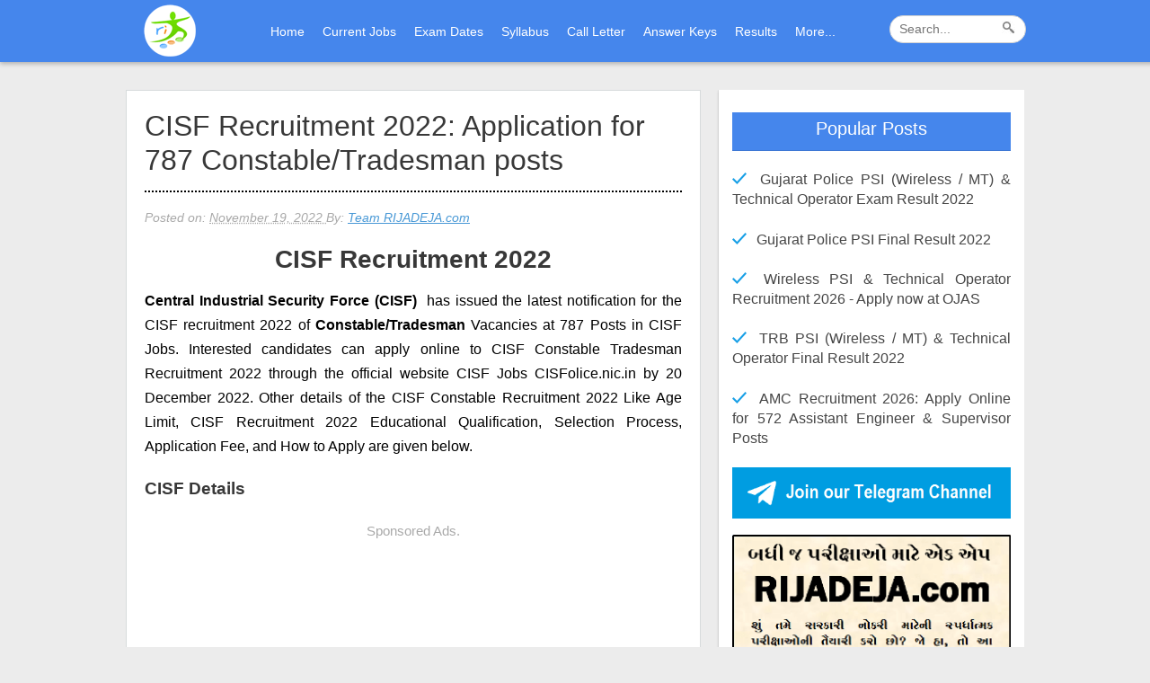

--- FILE ---
content_type: text/html; charset=UTF-8
request_url: https://updates.rijadeja.com/2022/11/cisf-recruitment-2022-application-for-787-constable-tradesman-posts.html
body_size: 18375
content:
<!DOCTYPE html>
<html dir='ltr' xmlns='http://www.w3.org/1999/xhtml' xmlns:b='http://www.google.com/2005/gml/b' xmlns:data='http://www.google.com/2005/gml/data' xmlns:expr='http://www.google.com/2005/gml/expr' xmlns:og='http://ogp.me/ns#'>
  <head>
<meta content='width=device-width, initial-scale=1.0' name='viewport'/>
<meta content='LLCM_sJuneMZCWC0MxTCYLvNPidOOfVppReazdLPA1A' name='google-site-verification'/>
<meta content='139138722822633' property='fb:pages'/>
<meta content='text/html; charset=UTF-8' http-equiv='Content-Type'/>
<meta content='blogger' name='generator'/>
<link href='https://updates.rijadeja.com/favicon.ico' rel='icon' type='image/x-icon'/>
<link href='https://updates.rijadeja.com/2022/11/cisf-recruitment-2022-application-for-787-constable-tradesman-posts.html' rel='canonical'/>
<link rel="alternate" type="application/atom+xml" title="Latest Sarkari Naukri 2025: Latest Government Jobs Notification in Gujarat and India | OJAS - Atom" href="https://updates.rijadeja.com/feeds/posts/default" />
<link rel="alternate" type="application/rss+xml" title="Latest Sarkari Naukri 2025: Latest Government Jobs Notification in Gujarat and India | OJAS - RSS" href="https://updates.rijadeja.com/feeds/posts/default?alt=rss" />
<link rel="service.post" type="application/atom+xml" title="Latest Sarkari Naukri 2025: Latest Government Jobs Notification in Gujarat and India | OJAS - Atom" href="https://www.blogger.com/feeds/7249521261632661450/posts/default" />

<link rel="alternate" type="application/atom+xml" title="Latest Sarkari Naukri 2025: Latest Government Jobs Notification in Gujarat and India | OJAS - Atom" href="https://updates.rijadeja.com/feeds/8187723677124462571/comments/default" />
<!--Can't find substitution for tag [blog.ieCssRetrofitLinks]-->
<link href='https://blogger.googleusercontent.com/img/b/R29vZ2xl/AVvXsEgV0RdC7-hh-dw74kWoR_0n306J1Dbhs1u8NZ8i7z9iFA9HiPvRBiqq1ZKXje2un3Umyc2h4bC9CvpuWm_KqzjgdP9fOwuJhJu-G2_nzuxj_6foMAFgXstM2wbCk644QoGQx6rBFzrnT7M/s16000/CISF%252BLOgo%255B1%255D.png' rel='image_src'/>
<meta content='CISF has invited applications from eligible candidates for the posts.' name='description'/>
<meta content='https://updates.rijadeja.com/2022/11/cisf-recruitment-2022-application-for-787-constable-tradesman-posts.html' property='og:url'/>
<meta content='CISF Recruitment 2022: Application for 787 Constable/Tradesman posts' property='og:title'/>
<meta content='CISF has invited applications from eligible candidates for the posts.' property='og:description'/>
<meta content='https://blogger.googleusercontent.com/img/b/R29vZ2xl/AVvXsEgV0RdC7-hh-dw74kWoR_0n306J1Dbhs1u8NZ8i7z9iFA9HiPvRBiqq1ZKXje2un3Umyc2h4bC9CvpuWm_KqzjgdP9fOwuJhJu-G2_nzuxj_6foMAFgXstM2wbCk644QoGQx6rBFzrnT7M/w1200-h630-p-k-no-nu/CISF%252BLOgo%255B1%255D.png' property='og:image'/>
<meta charset='utf-8'/>
<meta content='width=device-width, initial-scale=1' name='viewport'/>
<meta content='blogger' name='generator'/>
<meta content='text/html; charset=UTF-8' http-equiv='Content-Type'/>
<link href='https://www.blogger.com/openid-server.g' rel='openid.server'/>
<link href='https://updates.rijadeja.com/' rel='openid.delegate'/>
<title>CISF Recruitment 2022: Application for 787 Constable/Tradesman posts - Latest Sarkari Naukri 2025: Latest Government Jobs Notification in Gujarat and India | OJAS</title>
<meta content='CISF has invited applications from eligible candidates for the posts.' name='description'/>
<meta content='CISF Recruitment 2022: Application for 787 Constable/Tradesman posts, Latest Sarkari Naukri 2025: Latest Government Jobs Notification in Gujarat and India | OJAS: CISF Recruitment 2022: Application for 787 Constable/Tradesman posts, Latest Sarkari Naukri 2025: Latest Government Jobs Notification in Gujarat and India | OJAS' name='keywords'/>
<link href='https://updates.rijadeja.com/feeds/posts/default' rel='alternate' title='Latest Sarkari Naukri 2025: Latest Government Jobs Notification in Gujarat and India | OJAS - Atom' type='application/atom+xml'/>
<link href='https://updates.rijadeja.com/feeds/posts/default?alt=rss' rel='alternate' title='Latest Sarkari Naukri 2025: Latest Government Jobs Notification in Gujarat and India | OJAS - RSS' type='application/rss+xml'/>
<link href='https://www.blogger.com/feeds/7249521261632661450/posts/default' rel='alternate' title='Latest Sarkari Naukri 2025: Latest Government Jobs Notification in Gujarat and India | OJAS - Atom' type='application/atom+xml'/>
<link href='https://blogger.googleusercontent.com/img/b/R29vZ2xl/AVvXsEgV0RdC7-hh-dw74kWoR_0n306J1Dbhs1u8NZ8i7z9iFA9HiPvRBiqq1ZKXje2un3Umyc2h4bC9CvpuWm_KqzjgdP9fOwuJhJu-G2_nzuxj_6foMAFgXstM2wbCk644QoGQx6rBFzrnT7M/s72-c/CISF%252BLOgo%255B1%255D.png' rel='image_src'/>
<link href='https://updates.rijadeja.com/2022/11/cisf-recruitment-2022-application-for-787-constable-tradesman-posts.html' hreflang='x-default' rel='alternate'/>
<link href='/favicon.ico' rel='icon' type='image/x-icon'/>
<meta content='tRt_eJyjiVnNd7eO1xqfVXTP0JBYlUqxf8GCxCcSzCk' name='google-site-verification'/>
<meta content='kJkMAexCEsCBUmDFhu13_OZxg9c' name='alexaVerifyID'/>
<meta content='IE=EmulateIE7' http-equiv='X-UA-Compatible'/>
<meta content='5e0bd6454f6c3ac9' name='yandex-verification'/>
<meta content='6303110C579F7795608D14D584095C2E' name='msvalidate.01'/>
<meta content='cc418b188fa3b0ea92a173138989934b' name='p:domain_verify'/>
<meta content='India' name='geo.placename'/>
<meta content='RIJADEJA.com' name='Author'/>
<meta content='general' name='rating'/>
<meta content='in' name='geo.country'/>
<meta content='Latest Sarkari Naukri 2025: Latest Government Jobs Notification in Gujarat and India | OJAS: CISF Recruitment 2022: Application for 787 Constable/Tradesman posts' name='keywords'/>
<meta content='https://plus.google.com/+rijadeja/about' property='article:author'/>
<meta content='Latest Sarkari Naukri 2025: Latest Government Jobs Notification in Gujarat and India | OJAS: CISF Recruitment 2022: Application for 787 Constable/Tradesman posts' name='Description'/>
<meta content='Latest Sarkari Naukri 2025: Latest Government Jobs Notification in Gujarat and India | OJAS' property='og:site_name'/>
<meta content='en_US' property='og:locale'/>
<meta content='en_GB' property='og:locale:alternate'/>
<meta content='https://updates.rijadeja.com/2022/11/cisf-recruitment-2022-application-for-787-constable-tradesman-posts.html' property='og:url'/>
<meta content='CISF Recruitment 2022: Application for 787 Constable/Tradesman posts' property='og:title'/>
<meta content='article' property='og:type'/>
<meta content='CISF has invited applications from eligible candidates for the posts.' property='og:description'/>
<meta content='https://blogger.googleusercontent.com/img/b/R29vZ2xl/AVvXsEgV0RdC7-hh-dw74kWoR_0n306J1Dbhs1u8NZ8i7z9iFA9HiPvRBiqq1ZKXje2un3Umyc2h4bC9CvpuWm_KqzjgdP9fOwuJhJu-G2_nzuxj_6foMAFgXstM2wbCk644QoGQx6rBFzrnT7M/s16000/CISF%252BLOgo%255B1%255D.png' property='og:image'/>
<meta content='CISF has invited applications from eligible candidates for the posts.' property='og:description'/>
<meta content='1334274449956394' property='fb:app_id'/>
<meta content='100007756307582' property='fb:admins'/>
<script language='JavaScript1.2'>
    function disableselect(e){
      return false
    }
    function reEnable(){
      return true
    }
    document.onselectstart=new Function ("return false")
    if (window.sidebar){
      document.onmousedown=disableselect
      document.onclick=reEnable
    }
  </script>
<style id='page-skin-1' type='text/css'><!--
/*
-----------------------------------------------
Name:   RIJADEJA.com
License: This is persoal theme / template.
No one can use this theme without our permission.
Contact us at https://www.rijadeja.com/contact-me
for permission. Open Sans
----------------------------------------------- */
body{margin:auto;font:normal 16px / 27px "Open Sans",Helvetica,Arial,Verdana,sans-serif;background-color:#ececec;color:black}body p, li{text-align:justify;color:black}#main a {color: rgba(27,127,204,.8)}h1,h2,h3,h4{color:#383838;font-size:1.2em}
#header_section{background-color: #0c0c0c;width: 100%}#main-wrapper {padding:0px 0px 0px 20px;width: 64%;display: block;float: left;box-sizing: border-box;background-color:#ececec;margin-bottom:20px;border:0px solid #d7dbdc}a.btn.btn-danger{background-color: white;color: #0c0c0c;padding: 10px 20px 10px 20px;border-radius:5px;text-decoration:none}#outer-wrapper{max-width:1000px;margin:auto;margin-top:100px;overflow:hidden}h1{text-align:center}#vs_features {width: 48%;display: inline-block;float: left}#vs_benefits {width: 48%;float: right}ul{padding-left:1.5em}.video_outer_wrap {width: 100%;max-width:100%;margin: 15px auto;}
#posted-datetime-homepage {font-size: 12px;font-style: italic;color:darkgray}
#sidebar-wrapper{padding:10px 15px;width:31%;float:right;word-wrap:break-word;overflow:hidden;box-shadow:box-shadow: 0 1px 3px 0 rgba(0,0,0,0.16), 0 0 0 1px rgba(0,0,0,0.04);background:#fff;-webkit-box-shadow:0 1px 3px 0 rgba(0,0,0,0.16), 0 0 0 1px rgba(0,0,0,0.04)}
#sidebar-wrapper h2,#sidebar-wrapper h3,#sidebar-wrapper h4{position:relative;overflow:hidden;margin:15px 0 0 0;font-size:20px;vertical-align:middle;padding:5px 0 10px 0;border-bottom:1px solid rgba(0,0,0,.1);text-align:center;font-weight:300;background:#4586ec;color:white}
#sidebar-wrapper h2 span,#sidebar-wrapper h3 span,#sidebar-wrapper h4 span{display:inline-block;vertical-align:middle}
#sidebar-wrapper h2:after,#sidebar-wrapper h3:after,#sidebar-wrapper h4:after{content:&#39;&#39;;display:inline-block;position:absolute;height:15px;top:0;margin:3px 0 12px 10px;width:100%;background:url(https://blogger.googleusercontent.com/img/b/R29vZ2xl/AVvXsEgmEPbY6FPDID8lngLwJKaY2u2vcDyDivw7L4i2m-nNKhctjw2uDpeAst1gZaAqmsB-i76StnKGp0aKVYupv15re8EGNT9Xj1ZvxkmE6AXtETlOroFdQHv9vG1RemQUm2QyUVpFO0eI2_SE/s1600/repeat-bg.png)repeat;opacity:.9;}
#sidebar-wrapper .widget ul{margin:0;padding:0}#HTML5{display:none}
#sidebar-wrapper .widget ul{margin:0;padding:0}
.widget-content{margin:0;padding:10px 0 0 0;overflow:hidden;text-align:center}
.sidebar,.sidebartop {line-height:1.5em;padding:0}
.sidebar ul,.sidebartop ul {padding:0;margin:0}
.BlogArchive #ArchiveList ul li {text-indent:0!important}
.sidebar ul li,.sidebartop ul li{margin:0;padding:10px;border-bottom:1px solid rgba(0,0,0,0.1);}
.sidebar .widget{margin:0}
.sidebartop .widget{margin:0 0 20px 0}
.PopularPosts .widget-content ul li{list-style: square;
list-style-image: url(https://blogger.googleusercontent.com/img/b/R29vZ2xl/AVvXsEj4-24ouhuOes8sD9hd-YaunJXDeAvm1kD6Sz0iRWv8YroFyOJlVG62ytaUYyCvX8i8MQ2jjxP5vVuP8HbnHaqr3QP2JtIH-lvNfUn_fzUVar1EvVDgWLVXpeLlmp1ZTY70xlJkD-PN9GMx/s1600/bullet-tick.png);
list-style-position: inside;
line-height: 1.4;}
.PopularPosts .widget-content ul li a{color:#454545;text-decoration:none;font-size:16px}
.video_wrap {position: relative;padding-bottom: 56%;padding-top: 0px;height: 0;background-color: #000 !important;}.video_wrap iframe,.video_wrap object,.video_wrap embed {position:absolute;top:0;width:100%;height:100%;}#feature-vid-ad {width: 1000px;margin: auto}#ad_after_first_post{text-align:center;padding-top:15px;display:none}
.feed-links{display:none}#footer-wrapper {width:100%;display: inline-block;background-color: #3c3c3c;margin-bottom:1em;color:#fff}div#footer-content {margin: auto;width: 100%;max-width:1000px}#footer-1{width: 33%;display: inline-block;padding: 5px 15px 0px 20px}#footer-2{width: 20%;display: inline-block;padding: 5px 15px 0px 10px}#footer-3{width: 35%;display: inline-block;padding: 5px 15px 0px 10px}#footer-wrapper a {color: #cacaca}#footer-wrapper p{color: #cacaca;padding: 0 10px 0 10px;text-align:center}div#footer-wrapper ul li{list-style-type:square;color:white}input[type="text"] {font-family: normal 16px / 27px "Open Sans",Helvetica,Arial,Verdana,sans-serif;padding: 5px 0 5px 5px;width: 70%}input.submitfooter {width: 25%;padding: 5px 0 5px 0;border-radius: 5px}#footer-wrapper h2 {color: white}div#footer-wrapper h3 {color: white}a#Blog1_blog-pager-newer-link{float:left}a#Blog1_blog-pager-older-link{float:right}a.home-link {width: 30px;text-align: center;margin: auto;display: block;}div#blog-pager{margin:40px 0 20px 0}.status-msg-hidden {display: none}ads {color: black;font-size: 11px;padding-left: 10px}#sidebar_ad_336X280{text-align:center}.post-footer-line.post-footer-line-2{margin: 20px 0px 20px 0;background-color:#f5f5f5;padding: 10px 0 10px 20px;border:1px solid #e2e2e2}
select#BlogArchive1_ArchiveMenu {padding: 10px;margin:0px 0px 15px 10px;width: auto}
.status-msg-body a {background-color:#eb3d2e;color:white !important;padding:5px 10px 5px 10px;text-decoration: none}.status-msg-body b{color: #eb3d2e;padding: 5px;border-bottom: 1px dotted black}.status-msg-body{position:inherit !important;line-height:2;font-size:14px}
#RIJADEJA-Menu{max-width:1000px;background-color:#4586ec;margin: auto;width:80%;display:inline-block}#RIJADEJA-Menu ul.menus{height:auto;overflow:hidden;position:absolute;z-index:99;display:none}#RIJADEJA-Menu a{display: block;height: 50px;line-height:60px;color:#fff;font-size: 14px;overflow: hidden;margin: 0px 10px 0px 10px;text-decoration:none}#RIJADEJA-Menu ul &gt; li a i {color:rgba(255,255,255,.5)}#RIJADEJA-Menu ul{margin:0 auto;padding:0;float:right}#RIJADEJA-Menu ul li{position:relative;margin:0;list-style:none;display:inline-block;z-index:9999;background-color:#4586ec;padding-top:5px}#RIJADEJA-Menu ul &gt; li {float:left;}#RIJADEJA-Menu input {display:none;margin:0;padding:0;width:80px;height:45px;opacity:0;cursor:pointer}#RIJADEJA-Menu label {display:none;width:55px;height:48px;line-height:48px;text-align:center}#RIJADEJA-Menu label span {font-size:16px;position:absolute;left:55px}#RIJADEJA-Menu ul.menus li {display:block;width:100%;text-transform:none;text-shadow:none}#RIJADEJA-Menu ul.menus a {color:#fff;line-height:55px}#RIJADEJA-Menu li ul{display:none;background:#fff;margin:0;height:auto;position:absolute;top:99%;left:0;z-index:12;box-shadow:0 3px 10px 1px rgba(0,0,0,0.14);}#RIJADEJA-Menu li:hover ul.menus,#RIJADEJA-Menu li:hover &gt; ul{visibility:visible;opacity:1;}#RIJADEJA-Menu li li{display:block;float:none;font-size:13px;height:auto;clear:both;margin-left:0;line-height:36px;border-bottom:1px solid rgba(0,0,0,0.05)}#RIJADEJA-Menu li li:last-child {border:0;}#RIJADEJA-Menu li ul ul {left:100%;top:0}#RIJADEJA-Menu li li &gt; a{background:#fff;color:#666;display:block;margin:0;text-decoration:none;text-transform:none;min-width:180px;height:36px;line-height:36px;padding:0 13px;font-size:11px;border:0;;border-left:3px solid transparent;margin-top:0}#RIJADEJA-Menu li li a:hover{background:#fdda97;color:#000}div#Main_Header{font-size:0;padding:0 10px 0 0;margin:0 auto;position:fixed;top:0;left:0;z-index:999;width:100%!important;background-color:#4586ec;box-shadow:0 2px 5px 0 rgba(0,0,0,.26)}.separator2 img{width:100%;height:auto}.separator{display:none}.post-footer-line.post-footer-line-1{display:none}span.post-labels a {background-color:white;border: 0;box-shadow: 0 1px 1px 0 rgba(0,0,0,.26);display: inline-block;font-weight: 500;line-height: 16px;margin: 10px 5px 5px 0;min-width: 88px;padding: 5px 10px;text-align: center;text-decoration: none;color:black !important;font-size:15px}span.post-labels {color: transparent;margin-left:-55px}
div#Header_Logo{width:auto;display: inline-block}#sub_header {width: 100% !important;max-width:1000px;margin: auto}
ad{font-size:15px;color:darkgray;display:block;text-align:center}#Header_Logo img{padding:5px 0px 0px 10px;position:absolute}
#fawesomeicons{text-align: center;font-weight:bold}#social_fb, #social_gplus, #social_twitter{width:50px;display:inline-block;color:white}#social_fb{background-color:#3B5998}#social_gplus{background-color:#DD4B39}#social_twitter{background-color:#2BA9E1}#fawesomeicons a{font-size:24px;width:45px;height:45px;line-height:45px;margin:0px 5px 5px}
.ad_image img {
max-width: 100%;
margin: 0 auto;
display: block;
}
#RIJADEJA-search {width:150px;float:right;margin-top:17px;}#searchbox{background-color:white;width:150px;height:29px;border: 1px solid lightgray;border-radius:15px}input:focus::-webkit-input-placeholder{color:transparent}input:focus:-moz-placeholder{color:transparent}input:focus::-moz-placeholder{color:transparent}#searchbox input{outline:none}#searchbox input[type="text"]{background:transparent;margin:3px 0 0 10px;padding:3px 0;border-width:0;font-size:14px;color:#828282;width:70%;display:inline-table;vertical-align:top}#button-submit{background:url(https://blogger.googleusercontent.com/img/b/R29vZ2xl/AVvXsEg3shm9p9x2KrPnAPeIleYshLirvxzEmM2cOmpZZa42hP3nLat4PCxKm3ziN5N_xk7XlMEq3Bi-CfUd0z_AxaW8qpVqP_1NbKCLnCHWuhLM4rKQ8gilarX-SUc1VgKB5Dq6Q3HY2uU0-YJG/s1600/search-icon.jpg) no-repeat;border-width:0;cursor:pointer;margin-left:20px;width:21px;height:22px;margin:5px;float:right}#button-submit:hover{background:url(https://blogger.googleusercontent.com/img/b/R29vZ2xl/AVvXsEg3shm9p9x2KrPnAPeIleYshLirvxzEmM2cOmpZZa42hP3nLat4PCxKm3ziN5N_xk7XlMEq3Bi-CfUd0z_AxaW8qpVqP_1NbKCLnCHWuhLM4rKQ8gilarX-SUc1VgKB5Dq6Q3HY2uU0-YJG/s1600/search-icon.jpg) no-repeat}#button-submit::-moz-focus-inner{border:0}
blockquote.tr_bq {background-color:#EEEEEE;padding: 10px 15px 10px 15px;border: 1px solid #dcdcdc;box-shadow:0 3px 9px 0 rgba(0,0,0,0.10), 0 0 0 1px rgba(0,0,0,0.04);width:90%;margin:auto}#ad_bottom_post_res{text-align:center;border-bottom:1px solid #e5e5e5;margin-bottom:15px}#adsense-content{text-align:center;margin:0px 0px 15px 0px}
.footer-social {border-top: 1px solid white;padding-top: 10px;margin-top: 5px}.footer-social i{padding:6px}
div#HTML1 h2{display:none}
@media screen and (max-width:800px){
#welcome_msg{margin-top:0}#menu {display:block;}#RIJADEJA-Menu{background:#4586ec;color:#fff;font-size:initial;position:relative;display:block;padding:0px;box-shadow:none;float:none;text-align:left;width:auto !important}#RIJADEJA-Menu a{font-size:16px}#RIJADEJA-Menu ul{background:#fff;position:absolute;top:100%;left:0;z-index:3;height:auto;float:none;display:none}
#RIJADEJA-Menu ul &gt; li{float:none}#RIJADEJA-Menu ul.menus{width:100%;position:static;padding-left:20px}
#RIJADEJA-Menu li{display:block;float:none;width:auto}#RIJADEJA-Menu li a:hover,#RIJADEJA-Menu ul.menus a:hover{background:f9c5c2;color:#000;padding-left:5px;padding-right:5px}
#RIJADEJA-Menu a{background:white;padding:15px 0px 10px 15px;height:30px;line-height:initial;color:#000;border:0;margin:0;border-bottom:0;text-decoration:none}#RIJADEJA-Menu ul &gt; li a i{color:rgba(255,255,255,.5);float:right}
#RIJADEJA-Menu input,#RIJADEJA-Menu label{position:absolute;top:0;right:0;display:block}
#RIJADEJA-Menu input{z-index:4}#RIJADEJA-Menu input:checked + label{color:#fff}
#RIJADEJA-Menu input:checked ~ ul{display:block;width:100%;position:relative;border-top: 1px solid white;margin-top: 0;background-color:whitesmoke}#RIJADEJA-Menu li:hover &gt; ul{width:100%}
#RIJADEJA-Menu li li {border:0;}#RIJADEJA-Menu li li &gt; a{background:#24376a;color:#fff;height:auto;font-size:12px;line-height:30px;padding:0 10px;}#RIJADEJA-Menu li li:hover, #RIJADEJA-Menu li li a:hover {background:#f9c5c2;color:#000;}#RIJADEJA-Menu li ul {background:#2c4584;padding:0;position:relative;width:100%;left:initial;box-shadow:none;}#RIJADEJA-Menu li:hover ul.menus,#RIJADEJA-Menu li:hover &gt; ul{left:initial}#RIJADEJA-Menu a i {float:right;}#RIJADEJA-Menu ul li{display:inline}div#Main_Header{position:inherit;padding-right:0}#header-wrapper{top:0}div#Header_Logo{margin:-10px;width:80% !important}#header_mob{display: inline-block}div#header_mob a{font-size: 24px;font-weight: bold;color: #fff;background-color:#4586ec}div#Main_Header .fa{display:inline-block;font:normal normal normal 14px/1 FontAwesome;font-size:2em!important;text-rendering:auto;-webkit-font-smoothing:antialiased;-moz-osx-font-smoothing:grayscale;float:right;margin:10px 20px 0px 0px}#main-wrapper{width:100%;margin-top:15px}#sidebar-wrapper{width:100%}#footer-wrapper ul{padding-left:40px}#footer-wrapper, #footer-1, #footer-2, #footer-3{width:100%;padding:0}div#footer-wrapper .widget {padding: 0px 20px 20px 20px}#footer-content {margin: auto;width: 100% !important}input[type="text"]{margin-left:20px;width:60%}#footer-wrapper h3{padding-left:20px}#outer-wrapper{margin-top:100px !important}
#feature-video{width:100%;float:none}#feature-vid-ad{width:100%}#feature-ad{text-align:center}
#sidebar-section li{list-style: none;width:auto;display: inline-block;float: left}
#sidebar-section .item-thumbnail{width:100%;display:inline-block;float:left}
#sidebar-section .item-title{padding:0}
#RIJADEJA-search {width: 35%;float: none;margin-top: 10px;padding-bottom: 10px}
#searchbox{width:95%;margin:0 10px}#searchbox input[type="text"]{width:80%}
#fawesomeicons a{margin:0}
#fawesomeicons {text-align: center;font-weight: bold;position: fixed;bottom: 0;z-index: 999;background-color: white;width: 100%;margin: 0;padding: 0;left:0;border-top:1px solid darkgray}#RIJADEJA-Menu ul li a{border:none !important; padding:5px 0 5px 15px}h1,h2,h3{padding-left:10px}#sub_header{background-color:white}
#Main_Header .fa{display:inline-block;font:normal normal normal 14px/1 FontAwesome;font-size:2em!important;text-rendering:auto;-webkit-font-smoothing:antialiased;-moz-osx-font-smoothing:grayscale;float:right;margin:5px 20px 0px 0px}li.related-post-item{width:90% !important}
}
@media screen and (max-width:800px){#outer-wrapper{width:95%;padding:0;margin-top:0px !important}#main-wrapper{width:100%}#sidebar-wrapper{width:100%;padding:0}#rb-logo{width:80%}#social_icons{width:100%;text-align:center;padding-top:15px;padding-right:0}}
@media screen and (max-width:640px) {#RIJADEJA-Menu ul{height:auto;overflow:auto}#RIJADEJA-search {width: 100%;background-color:#fff;padding-top:10px;border-top:1px solid lightgray}
table, caption, tbody, tfoot, thead, tr, th, td, figure {margin:0;padding:0}
table {border-collapse:separate;border-spacing:0}
table{width:100% !important}
tbody tr:nth-of-type(2n) {background-color: #f0f0f0;}
th {background-color:#018DB1;font-weight:bold;color:#fff;}
tbody tr td:nth-of-type(1) {font-weight: normal;font-size:1em}
td{border-left: 1px solid;padding-left: 10px;border-bottom: 1px solid lightgray;border-right: 1px solid;padding-right: 10px;border-top: 1px solid;}
tbody tr:nth-child(1){background-color: black;color: white;border: 1px solid white;font-size:1.2em}
@media screen and (max-width: 600px) {
#welcome_msg{margin-top:0}
table {width:100%}
thead {display: none}
td{width:95% !important}
tr:nth-of-type(2n) {background-color: inherit;}
tr td:first-child {background: #f0f0f0; font-weight:bold;font-size:1.3em;}
tbody td {display: inline-block;  text-align:center;background-color:white}
tbody td:before {content: attr(data-th); display: block;text-align:center;}
tbody tr td:nth-of-type(1){text-transform:uppercase}
tbody tr:nth-child(1){;color:black;border: 1px solid white;}
}
/* footer columns */
#lower {
margin:auto;
padding: 0px 0px 10px 0px;
width: 100%;
background:#333333;
}
#lower-wrapper {
background:#333333;
margin:auto;
padding: 20px 0px 20px 0px;
width: 960px;
border:0;
}

--></style>
<style>
  
  .social-box{display:block}.social-box:last-of-type{margin:20px 0 40px}
.social-btn{display:block;width:100%}
a.col-1.sbtn{display:inline-block;text-align:center;border-radius:50px;padding:10px;margin:0px 2% 0px 0px;text-decoration:none}
.s-twitter{background:#50ABF1}
.s-facebook{background:#3A559F}
.s-whatsapp{background:#29A71A}
.s-telegram{background:#41B4E6}
.social-btn a:last-of-type{margin:0}
  .social-box img {
    width: 40px;
    height: 40px;
}

@media only screen and (max-width:1200px){
	a.col-1.sbtn{width:40px;display:inline-block;text-align:center;border-radius:50px;padding:10px;color:#fff;margin:0 2% 0 0;font-size:15px}
	}
	
	@media only screen and (max-width:768px){
		a.col-1.sbtn{width:40px;margin:0 2% 0 0}
		}
  
div#post-bkg { border: 1px dashed #89D2BD; padding: 25px; background: #F1FEF9; font-size: 15px; margin-bottom: 10px;}
div#post-top-box {background: #4586ec; border-radius: 3px; color: white; margin:0 0 15px 0; padding: 0 10px 0 0; text-align: center; width: 90px}
  div#post-location{display:none} div#post-date-posted{display:none}
  div#job-type{display:none}
#outer-wrapper{margin-top:100px}h2.date-header{display:none}
#blog-pager{display:none}h1.post-title.entry-title{font-size: 32px;line-height:1.2;text-align: left;margin: 0 0 15px 0;border-bottom:2px dotted black;padding-bottom:15px;font-family:"Open Sans",Arial,sans-serif;font-weight:300}h1{font-size:28px}h2{font-size:24px}h3{font-size:20px}#main-wrapper{background-color:white;padding:20px 20px 0px 20px;border:1px solid #d7dbdc}
.related-posts-container{margin:30px 0;border-bottom:1px dotted #eee}sts-container h4{font:19px Roboto;margin-bottom:20px;text-transform:uppercase;text-align:center;background:#2a3950;box-shadow:1px 1px 4px #999;padding:12px;color:#f5f5f5;font-weight:bold}.related-posts-container ul,.related-posts-container ul li{list-style: none;margin: 0;padding: 0;}.related-posts-container ul li a{text-transform:capitalize !important;outline: 0;font-size:14px;line-height:1.3}.related-snippets{margin-top:5px}.related-posts-1 li{list-style:inside none disc !important;}.related-posts-1 li,.related-posts-2 li{border-top:1px solid rgba(0,0,0,0.04);padding:0.8em 0 !important;}.related-posts-1 li:first-child,.related-posts-2 li:first-child{border-top:medium none;}li.related-post-item{margin:0 3% 3% 0 !important;width:40%;float:left;list-style:none;position:relative;box-shadow:0 2px 5px rgba(0,0,0,0.16), 0 1px 5px rgba(0,0,0,0.23);padding:15px !important;min-height:60px;;max-height:60px}li.related-post-item a{text-decoration:none}li.related-post-item:last-child{margin:0 0 2% !important;}.related-thumb-large{width:50px;height:50px;border:none;margin:0px auto 10px;padding:0 !important;display: inline-block;float: left;margin-right: 10px;}.related-posts-8 li .related-title,.related-posts-9 li .related-title,.related-posts-9 li .related-snippets{padding-left:74px;}.related-posts-8 li:nth-child(even),.related-posts-9 li:nth-child(even){margin:0 0 4% !important;}.related-posts-8 li,.related-posts-9 li{background-color:#ffffff;box-shadow:0 0 4px rgba(180, 180, 180, 0.55);width:42% !important;float:left;margin:0 4% 4% 0 !important;padding:3% !important;}.related-thumb{float:left;height:64px;margin-right:10px;object-fit:cover;width:64px;}.related-posts-6 li,.related-posts-6 a{line-height:0 !important;}.related-posts-6 .related-thumb-large{margin-bottom:0;}.related-posts-7 li.related-post-item{margin:0 !important;width:25% !important;}.related-wrapper{position:absolute;left:0px;right:0;top:0px;bottom:0;margin:0 auto;z-index:4;background:rgba(77,77,77,0.2);}.related-wrapper-inner{position:relative;height:100%;z-index:99;width:100%;display:table;vertical-align:middle;text-align:center;-moz-box-sizing:border-box;-webkit-box-sizing:border-box;box-sizing:border-box;}.related-wrapper .related-title{vertical-align:middle;display:table-cell;color:#ffffff;padding:0 20px;}.related-date{color:#999999;font-size:12px;display:none}#related-posts-widget h4 {text-align: center}#posted-datetime {color: darkgray;font-size: 14px;font-style: italic;padding:0 0 0px 0}#link_ad_bottom {padding: 0 0 25px 0}div#ad_below_title{padding-bottom:20px}
 @media only screen and (max-width:1165px){li.related-post-item{margin:0 3% 3% 0!important;width:40%;float:left;list-style:none;position:relative;padding:15px !important}}

  @media screen and (max-width:800px){div#outer-wrapper{margin-top:0px !important}#sidebar-wrapper{display:none}#footer-1,#footer-2{display:none}#main-wrapper{20px 10px 0px 10px}}

</style>
<script type='application/ld+json'>
{
  "@context": "https://schema.org",
  "@type": "WebSite",
  "url": "https://updates.rijadeja.com/",
  "potentialAction": {
  "@type": "SearchAction",
  "target": "https://updates.rijadeja.com/search?q={search_term_string}",
  "query-input": "required name=search_term_string"
       }
}
</script>
<script type='application/ld+json'>
{
    "@context": "https://schema.org",
    "@type": "Organization",
    "name": "RIJADEJA.com",
    "url": "https://www.rijadeja.com",
    "sameAs": ["https://twitter.com/rijadeja","https://www.facebook.com/rijadejacom","https://www.linkedin.com/showcase/rijadeja.com/","https://www.youtube.com/user/rijadejacom","https://www.instagram.com/rijadeja","https://www.pinterest.com/rijadeja"],
    "image": {
        "@type": "ImageObject",
        "url": "https://blogger.googleusercontent.com/img/b/R29vZ2xl/AVvXsEimiCB8ZApdF750jAiAWqXJMeJS8GuFG2lpqV3ZZ7hamzZkytn-SiusX-HXse5indMRX9galSelShSJANa5mZ3XnY7XrvTikc8YezY0vwlfEcntdHjf9ep3AfNuW02NUOn_4I6fFtrVbBW3/s1600/rij_logo_full.png",
        "height": "280",
        "width": "78" 
    },
    "telephone": "+91-9978599995",
    "email": "info@rijadeja.com",
    "address": {
        "@type": "PostalAddress",
        "streetAddress": "PO Box 2001",
        "addressLocality": "Bedeshwar PO, Jamnagar",
        "addressRegion": "Gujarat",
        "postalCode": "361002",
        "addressCountry": "IN" 
    },
    "logo": {
        "@type": "ImageObject",
        "url": "https://blogger.googleusercontent.com/img/b/R29vZ2xl/AVvXsEimiCB8ZApdF750jAiAWqXJMeJS8GuFG2lpqV3ZZ7hamzZkytn-SiusX-HXse5indMRX9galSelShSJANa5mZ3XnY7XrvTikc8YezY0vwlfEcntdHjf9ep3AfNuW02NUOn_4I6fFtrVbBW3/s1600/rij_logo_full.png",
        "height": "280",
        "width": "78" 
    },
    "founder": "R. I. Jadeja",
    "foundingDate": "2011",
    "foundingLocation": "Jamnagar, Gujarat" 
}
</script>
<head>
<link href='https://www.blogger.com/static/v1/widgets/2944754296-widget_css_bundle.css' rel='stylesheet' type='text/css'/>
<link href='https://www.blogger.com/dyn-css/authorization.css?targetBlogID=7249521261632661450&amp;zx=63aa1e81-98e9-43f5-97c8-05eb0ab2c424' media='none' onload='if(media!=&#39;all&#39;)media=&#39;all&#39;' rel='stylesheet'/><noscript><link href='https://www.blogger.com/dyn-css/authorization.css?targetBlogID=7249521261632661450&amp;zx=63aa1e81-98e9-43f5-97c8-05eb0ab2c424' rel='stylesheet'/></noscript>
<meta name='google-adsense-platform-account' content='ca-host-pub-1556223355139109'/>
<meta name='google-adsense-platform-domain' content='blogspot.com'/>

<!-- data-ad-client=ca-pub-6138435298012176 -->

</head>
<body class='index'>
<div id='Main_Header'>
<div id='sub_header'>
<nav id='RIJADEJA-Menu'>
<div id='Header_Logo'><a href='https://updates.rijadeja.com'><img src='https://blogger.googleusercontent.com/img/b/R29vZ2xl/AVvXsEivvekih11D5zPl6k7X1lqsvBgEoJjKwZVZtCmGkpCSvMUYDGKddz0oVrNdkjI7KzPsDDuLkwGL_Rx68oiyJN1LzWoH7wUxFRfaRDZtBhK4-l3ofalwwPzR4LuE-Y_r0MC2G8TESWyq0fiy/s1600/rij_logo.png'/></a></div>
<ul>
<li><a href='https://updates.rijadeja.com'>Home</a></li>
<li><a href='https://updates.rijadeja.com/search/label/Current%20Jobs'>Current Jobs</a></li>
<li><a href='https://updates.rijadeja.com/search/label/Exam%20Date'>Exam Dates</a></li>
<li><a href='https://updates.rijadeja.com/search/label/Syllabus'>Syllabus</a></li>
<li><a href='https://updates.rijadeja.com/search/label/Call%20Letter'>Call Letter</a></li>
<li><a href='https://updates.rijadeja.com/search/label/Answer%20Keys'>Answer Keys</a></li>
<li><a href='https://updates.rijadeja.com/search/label/Result'>Results</a></li>
<li><a href='https://updates.rijadeja.com/p/categories.html'>More...</a></li>
</ul>
</nav>
<div id='RIJADEJA-search'>
<form action='/search' autocomplete='off' id='searchbox' method='get'><input name='q' placeholder='Search...' size='15' type='text'/><input id='button-submit' type='submit' value=''/></form>
</div>
</div>
</div>
<div style='clear: both;'></div>
<div id='outer-wrapper'>
<div id='main-wrapper' role='main'>
<div class='main section' id='main'><div class='widget Blog' data-version='1' id='Blog1'>
<div class='blog-posts hfeed'>
<div class='post-outer'>
<div class='post hentry uncustomized-post-template'>
<meta itemid='https://updates.rijadeja.com/2022/11/cisf-recruitment-2022-application-for-787-constable-tradesman-posts.html'/>
<meta content='November 19, 2022'/>
<meta content='2022-12-27T17:19:06Z'/>
<span class='fn'>
<meta content='Team RIJADEJA.com'/>
</span>
<a name='8187723677124462571'></a>
<h1 class='post-title entry-title'>
CISF Recruitment 2022: Application for 787 Constable/Tradesman posts
</h1>
<div id='posted-datetime'>Posted on: <span class='updated'><abbr class='published' content='2022-11-19T15:00:00+05:30' itemprop='datePublished' title='2022-11-19T15:00:00+05:30'>
<abbr class='published' content='2022-12-27T17:19:06Z' itemprop='dateModified'>
November 19, 2022
</abbr></abbr></span>
<span>By: <a href='https://www.blogger.com/profile/16401097728504729271'>
Team RIJADEJA.com</a></span></div>
<div class='post-header'>
<div class='post-header-line-1'></div>
</div>
<div class='post-body entry-content' id='post-body-8187723677124462571'>
<div id='adsense-content'>
<ad>Sponsored Ads.</ad>
<script async='async' crossorigin='anonymous' src='https://pagead2.googlesyndication.com/pagead/js/adsbygoogle.js?client=ca-pub-6138435298012176'></script>
<ins class='adsbygoogle' data-ad-client='ca-pub-6138435298012176' data-ad-format='auto' data-ad-slot='7021556923' data-full-width-responsive='true' style='display:block'></ins>
<script>
     (adsbygoogle = window.adsbygoogle || []).push({});
</script>
</div>
<div id='adsense-target'>
<h1>CISF Recruitment 2022</h1>
<div style="text-align: justify;"><span style="text-align: left;"><b>Central Industrial Security Force (CISF)</b></span>&nbsp;&nbsp;has issued the latest notification for the CISF recruitment 2022 of <b>Constable/Tradesman</b> Vacancies at 787 Posts in CISF Jobs. Interested candidates can apply online to CISF Constable Tradesman Recruitment 2022 through the official website CISF Jobs CISFolice.nic.in by 20 December 2022. Other details of the CISF Constable Recruitment 2022 Like Age Limit, CISF Recruitment 2022 Educational Qualification, Selection Process, Application Fee, and How to Apply are given below.</div>
<h3><span style="font-size: 18.72px;">CISF Details</span></h3>
<ul style="text-align: left;">
<li><b>No. of posts:</b> 787</li>
<li><b>Name of posts:</b>&nbsp;Constable/Tradesman</li>
</ul>
<h3>
Eligibility Criteria</h3>
<h4>
Educational Qualification</h4>
<div>
<ul>
<li>Matriculation or equivalent or Army 1st class or equivalent of Air Force or Navy.&nbsp;</li><li>Matriculation or its equivalent from a recognised board for skilled trades on or before closing date of receipt of online Application Form. (i.e. Barber, Boot Maker/Cobbler, Tailor, Cook, Mason, Mali, Painter, Plumber, Washer Man and Welder). Industrial Training Institute trained personnel will be preferred.&nbsp;</li><li>Matriculation or its equivalent from a recognised board for unskilled trades on or before closing date of receipt of online Application Form (i.e. Sweeper)</li><li>Note: Educational certificate other than State Board/Central Board should be accompanied with Government of India notifications declaring that such qualification is equivalent to Matriculation/10th class pass for service under Central Government.</li>
</ul>
<h4>
Age limit</h4>
<div>
<ul>
<li>&nbsp;Between 18 to 23 years as on 01.08.2022. Candidates should not have been born earlier than 02/08/1999 and later than 01/08/2004.</li></ul><h4>Application fee</h4><div><ul style="text-align: left;"><li>Application fee @ Rs.100/- from UR, OBC and EWS candidates will be charged. Female candidates and those candidates belonging to Scheduled Caste, Scheduled Tribe and Ex-servicemen categories are exempted from paying application fee.&nbsp;</li></ul></div></div><div><ul>
</ul>
</div>
<h3>
Selection Process</h3></div><div><ul style="text-align: left;"><li>The Selection process of any CISF Constable is 4 to 5 stages i.e. physical test +Written exam CBT + document verification+ medical exam&nbsp; + joining.</li></ul></div><div><div><div><ul></ul></div></div></div><div>
<h3>&nbsp;How to Apply</h3>
</div>
<div>
<ul style="text-align: left;">
<li>Follow these steps to apply for the CISF Constable Tradesman Recruitment 2022</li><ul><li>Check the eligibility from the CISF Constable Tradesman Notification 2022</li><li>Click on the Apply Online Link given below or visit the website www.cisfrectt.in</li><li>Fill out the application form</li><li>Upload the required documents</li><li>Pay Fees</li><li>Print the Application Form</li></ul>
</ul>
<h3>
Important Dates</h3>
</div>
<div>
<ul>
<li>Notification Publish Date:&nbsp;19/11/2022</li><li>Apply Start Date:&nbsp;21/11/2022</li><li>Apply End Date:&nbsp;20/12/2022</li>
</ul>
<h3>
Important Links</h3>
</div>
<div>
<ul>
<li><a href="https://drive.google.com/file/d/1WJcpSPWCHJi0pFO_P1q4QTxzUlPWXivt/view?usp=share_link" target="_blank">CISF 787 Constable Tradesman Notification 2022</a></li><li><a href="https://cisfrectt.in/" rel="nofollow" target="_blank">CISF Constable Tradesman Apply Online</a> (from 21.11.2022)</li></ul><div><div><h4><div style="font-weight: 400;"></div><div style="font-weight: 400;"><ul></ul></div></h4><h3>ICISF Constable / Tradsman Physical / Exam Details</h3><h4>Physical Efficiency Test (PET)</h4></div><div><ul><li>Candidates who qualify Physical Standard Test (PST) will undergo Physical Efficiency Test (PET).</li><ul><li>For Male candidates:&nbsp;1.6 Kms race in 6 minutes 30 seconds</li><li>For Female candidates:&nbsp;800 mtrs in 4 minutes</li></ul></ul><div><h4>Physical Standard</h4></div></div><div><ul><li><b>Height:&nbsp;</b></li><ul><li><b>Male:</b>&nbsp;170 cm (For UR, SC, EWS and OBC) (162.5 cm for ST and 165 cm for Candidates belonging to Hill areas of Garhwal, Kumaon, Himachal Pradesh, Gorkhas, Dogras, Marathas, Kashmir Valley, Leh&amp;Ladakh regions of J&amp;K, North-Eastern States and Sikkim)</li><li><b>Female:</b>&nbsp;157 cm (For UR, SC, EWS and OBC) (150 cm for ST and 155 cm for Candidates belonging to Hill areas of Garhwal, Kumaon, Himachal Pradesh, Gorkhas, Dogras, Marathas, Kashmir Valley, Leh&amp;Ladakh regions of J&amp;K, North-Eastern States and Sikkim)</li></ul><li><b>Chest Only Male</b></li><ul><li>Unexpended &#8211; 80 cm (76 for ST)</li><li>Expended &#8211; 85 cm (81 cm for ST)</li></ul></ul><div><h4>Exam Pattern</h4></div></div><div><ul><li>Objective-type question paper to be answered on an OMR sheet of 100 marks of 02 hours duration containing 100 questions on General Awareness / General Knowledge, Knowledge of elementary mathematics, Analytical Aptitude, Ability to observe and distinguish patterns, and to test the basic knowledge of the candidate in Hindi/English. The questions will be set bilingual in English / Hindi. There shall be no negative marking.</li><li>Minimum percentage of marks for qualifying for next stage will be as under:-</li><ul><li>UR / EWS/ Ex. Servicemen : 35 %</li><li>SC/ST/OBC : 33 %</li></ul></ul><div><div><h4>CISF Tradesman Trade Test</h4></div><div><ul><li>Cook: Cooking of Chapati &amp; Rice, Cooking of Meat / Fish / Egg / Kheer and Cooking of vegetable / Dal / Samber / Idli etc.</li><li>Boot Maker / Cobbler: Polishing of shoes, Handling of tools and Cutting of leather repair &amp; stitching of Shoes</li><li>Tailor: Taking measurement of personnel, Cutting of cloths and Stitching of Uniforms</li><li>Barber: Handling of tools, Hair Cutting and Shaving</li><li>Washer Man: Washing of clothes, Ironing of Khaki Cotton Uniform, Ironing of woolen and Terry cotton Uniforms</li><li>Sweeper: Sweeping, Cleaning of toilets and Cleaning of Bathrooms etc</li><li>Painter: Knowledge of colours, paints and shades, Painting of sign-boards and Painting / drawing</li><li>Mason: Preparation of &#8216;Mashala&#8217;, Mason/Construction work, Plastering work and Laying down floor tiles &amp; plastering floor</li><li>Plumber: To lay pipe line, Repair of water pipe line and Fitting of Taps, Geyser, Flush &amp; Wash Basin</li><li>Mali: Plantations and making grafts, Maintenance of plants, Knowledge of indigenous manures, Knowledge of seeds &amp; their sowing season and Fertilizers in seetideseeti</li><li>Welder: Knowledge of welding tools, ARC Welding &#8211; Practical and Gas Welding &#8211; Practical</li></ul></div></div></div></div></div><div><div class="separator" style="clear: both; text-align: center;"><a href="https://blogger.googleusercontent.com/img/b/R29vZ2xl/AVvXsEgV0RdC7-hh-dw74kWoR_0n306J1Dbhs1u8NZ8i7z9iFA9HiPvRBiqq1ZKXje2un3Umyc2h4bC9CvpuWm_KqzjgdP9fOwuJhJu-G2_nzuxj_6foMAFgXstM2wbCk644QoGQx6rBFzrnT7M/s300/CISF%252BLOgo%255B1%255D.png" style="margin-left: 1em; margin-right: 1em;"><img alt="CISF Constable Job" border="0" data-original-height="300" data-original-width="225" src="https://blogger.googleusercontent.com/img/b/R29vZ2xl/AVvXsEgV0RdC7-hh-dw74kWoR_0n306J1Dbhs1u8NZ8i7z9iFA9HiPvRBiqq1ZKXje2un3Umyc2h4bC9CvpuWm_KqzjgdP9fOwuJhJu-G2_nzuxj_6foMAFgXstM2wbCk644QoGQx6rBFzrnT7M/s16000/CISF%252BLOgo%255B1%255D.png" title="CISF Recruitment 2022: Application for 787 Constable/Tradesman posts" /></a></div></div>
</div>
<script type='text/javascript'>
function insertAfter(addition,target) {
var parent = target.parentNode;
if (parent.lastChild == target) {
parent.appendChild(addition);
} else {
parent.insertBefore(addition,target.nextSibling);
}
}
var adscont = document.getElementById("adsense-content");
var target = document.getElementById("adsense-target");
var linebreak = target.getElementsByTagName("h3");
if (linebreak.length > 0){
insertAfter(adscont,linebreak[0]);
}
  </script>
<script type='application/ld+json'>{"@context":"https://schema.org",
    "@type": "NewsArticle",
    "headline": "CISF Recruitment 2022: Application for 787 Constable/Tradesman posts",
      "keywords": "          
            10th Pass,
          
            CISF Vacancies,
          
            constable,
          
            Defence Jobs,
          
            Jobs in India
          ",
    "datePublished": "2022-11-19T15:00:00+05:30",
    "dateModified": "<!--Can't find substitution for tag [post.lastUpdated.iso8601.jsonEscaped]-->",
    "image": {
        "@type": "ImageObject","url": "https://1.bp.blogspot.com/-go9FXDLA1-s/WwapZX9E9SI/AAAAAAAA-XA/I8EOFDGULBUOtdvRTYk5repw-da5MWbEwCLcBGAs/s1600/rij_logo_full.png",
        "height": 348,
        "width": 1200
    },
    "author": {
        "@type": "Person",
        "name": "Team RIJADEJA.com",
        "url": "https://updates.rijadeja.com"
    },
    "name": "CISF Recruitment 2022: Application for 787 Constable/Tradesman posts",
    "@id": "https://updates.rijadeja.com/2022/11/cisf-recruitment-2022-application-for-787-constable-tradesman-posts.html/#richSnippet",
    "isPartOf": {
        "@id": "https://updates.rijadeja.com/2022/11/cisf-recruitment-2022-application-for-787-constable-tradesman-posts.html/#webpage"
    },
    "publisher": {
        "@type": "Organization",
        "name": "RIJADEJA.com",
        "logo": {
            "@type": "ImageObject",
            "url": "https://1.bp.blogspot.com/-ovnep0DgjYY/XYU_2_pk52I/AAAAAAABNRs/i6aMl4Cl8NEq8AfxH4ePdvJUyNgY9w1IACLcBGAsYHQ/s1600/rij_hd_logo.png",
            "width": 206,
            "height": 60
        }
    }
}
          </script>
<div class='social-box'>
<div class='social-btn'>
<a class='col-1 sbtn s-twitter' href='https://twitter.com/intent/tweet?text=CISF Recruitment 2022: Application for 787 Constable/Tradesman posts - https://updates.rijadeja.com/2022/11/cisf-recruitment-2022-application-for-787-constable-tradesman-posts.html' target='_blank'>
<img src='https://1.bp.blogspot.com/-_Y_OaHZfGX8/YZSWy2w5T2I/AAAAAAABiyE/F6YTkm0DcqsRDj3K-0N91Vs4c7eYY8A3ACLcBGAsYHQ/s0/ic_twitter.png'/>
</a>
<a class='col-1 sbtn s-facebook' href='http://www.facebook.com/share.php?v=4&u=https://updates.rijadeja.com/2022/11/cisf-recruitment-2022-application-for-787-constable-tradesman-posts.html&t=CISF Recruitment 2022: Application for 787 Constable/Tradesman posts' target='_blank'>
<img src='https://1.bp.blogspot.com/-T6fx4onwQD8/YZSWy17sn4I/AAAAAAABiyI/hi6tF3sOfkw0PbqcvMzbNQHer0AhLtj1gCLcBGAsYHQ/s0/ic_facebook.png'/>
</a>
<a class='col-1 sbtn s-whatsapp' href='whatsapp://send?text=CISF Recruitment 2022: Application for 787 Constable/Tradesman posts - https://updates.rijadeja.com/2022/11/cisf-recruitment-2022-application-for-787-constable-tradesman-posts.html' target='_blank'>
<img src='https://1.bp.blogspot.com/-5FNYRC6L0Rw/YZSWy36-mwI/AAAAAAABiyM/f3WTjPDY7OYeF-85v9m8zOywk6Pq3DfkACLcBGAsYHQ/s0/ic_whatsapp.png'/>
</a>
<a class='col-1 sbtn s-telegram' href='https://telegram.me/share/url?url=CISF Recruitment 2022: Application for 787 Constable/Tradesman posts - https://updates.rijadeja.com/2022/11/cisf-recruitment-2022-application-for-787-constable-tradesman-posts.html' target='_blank'>
<img src='https://1.bp.blogspot.com/-Dw0-qC1n6xg/YZSsFQdQtqI/AAAAAAABiyc/LXvAYcIRk_Anp9lQPtdy7OGWBiyN6V9EACLcBGAsYHQ/s0/ic_telegram.png'/>
</a>
</div>
</div>
<div style='clear: both;'></div>
</div>
<ad>Sponsored Ads</ad>
<div id='ad_bottom_post_res'>
<script async='async' crossorigin='anonymous' src='https://pagead2.googlesyndication.com/pagead/js/adsbygoogle.js?client=ca-pub-6138435298012176'></script>
<ins class='adsbygoogle' data-ad-client='ca-pub-6138435298012176' data-ad-format='auto' data-ad-slot='1769230249' data-full-width-responsive='true' style='display:block'></ins>
<script>
     (adsbygoogle = window.adsbygoogle || []).push({});
</script>
</div>
<div id='my-page-footer'>
<div class='post-footer'>
<div class='post-footer-line post-footer-line-1'>
<span class='post-author vcard'>
By
<span class='fn'>
<meta content='https://www.blogger.com/profile/16401097728504729271'/>
<a class='g-profile' href='https://www.blogger.com/profile/16401097728504729271' rel='author' title='author profile'>
<span>Team RIJADEJA.com</span>
</a>
</span>
</span>
<span class='post-timestamp'>
at
<a class='timestamp-link' href='https://updates.rijadeja.com/2022/11/cisf-recruitment-2022-application-for-787-constable-tradesman-posts.html' rel='bookmark' title='permanent link'><abbr class='published' title='2022-11-19T15:00:00+05:30'><span class='updated'>November 19, 2022</span></abbr></a>
</span>
<span class='reaction-buttons'>
</span>
<span class='post-comment-link'>
</span>
<span class='post-backlinks post-comment-link'>
</span>
<span class='post-icons'>
</span>
<div class='post-share-buttons goog-inline-block'>
</div>
</div>
<div class='post-footer-line post-footer-line-2'>
<span class='post-labels'>
Labels:
<a href='https://updates.rijadeja.com/search/label/10th%20Pass' rel='tag'>10th Pass</a>,
<a href='https://updates.rijadeja.com/search/label/CISF%20Vacancies' rel='tag'>CISF Vacancies</a>,
<a href='https://updates.rijadeja.com/search/label/constable' rel='tag'>constable</a>,
<a href='https://updates.rijadeja.com/search/label/Defence%20Jobs' rel='tag'>Defence Jobs</a>,
<a href='https://updates.rijadeja.com/search/label/Jobs%20in%20India' rel='tag'>Jobs in India</a>
</span>
</div>
<div class='post-footer-line post-footer-line-3'>
<span class='post-location'>
</span>
</div>
</div>
</div></div>
<span id='blog-pager-newer-link'>
<a class='blog-pager-newer-link' href='https://updates.rijadeja.com/2022/11/indian-air-force-agniveer-vayu-recruitment-2022.html' id='Blog1_blog-pager-newer-link' style='float:left;' title='Newer Post'>
<img alt='Previous post' src='https://4.bp.blogspot.com/-b6_Dpn_RL2o/WUjE0tScC_I/AAAAAAAAy60/kyyppQwlJZ4Rg2a7PeJqyqwqEnYOMdAaACLcBGAs/s1600/left-arrow.png'/>
</a>
</span>
<span id='blog-pager-older-link'>
<a class='blog-pager-older-link' href='https://updates.rijadeja.com/2022/11/rbi-recruitment-medical-consultant-posts.html' id='Blog1_blog-pager-older-link' style='float:right;' title='Older Post'>
<img alt='Next post' src='https://4.bp.blogspot.com/-2ikTo4EC53o/WUjE0u5v8lI/AAAAAAAAy64/-sALjeU7sNML0mK_d_FKgVFh007plrUVwCLcBGAs/s1600/right-arrow.png'/>
</a>
</span>
<div class='related-posts-container' id='related-posts-widget'></div>
<div style='clear: both;'></div>
<script type='text/javascript'>
var labelArray = ["10th Pass","CISF Vacancies","constable","Defence Jobs","Jobs in India"];
var relatedSettings = {
blogURL:"https://updates.rijadeja.com/",
                  relatedHeading:"<h4><span>You might also like:</span></h4>",
relatedPosts:4,
relatedStyle:4,
thumbnailSize:"w300-h200-p-nu",
defaultThumb:"https://4.bp.blogspot.com/-Zt1DhuhEft0/WMzZ53sKLbI/AAAAAAAAwT8/3SFrv_KKew0H3smz_-Od98u-dUED-AURQCK4B/s1600/rij_logo.png",
roundThumbs:false,
titleLength:70,
snippetLength:40,
centerText:false,
openNewTab:false
};</script>
<script type='text/javascript'>
//<![CDATA[
var randomRelatedIndex,startRelated;!function(a,b,c){var d={callBack:function(){}};for(var e in relatedSettings)d[e]="undefined"==relatedSettings[e]?d[e]:relatedSettings[e];var f=function(a){var d=b.createElement("script");d.type="text/javascript",d.src=a,c.appendChild(d)},g=function(a,b){return Math.floor(Math.random()*(b-a+1))+a},h=function(a){var c,d,b=a.length;if(0===b)return!1;for(;--b;)c=Math.floor(Math.random()*(b+1)),d=a[b],a[b]=a[c],a[c]=d;return a},i="object"==typeof labelArray&&labelArray.length>0?"/-/"+h(labelArray)[0]:"",j=function(a){var b=a.feed.openSearch$totalResults.$t-d.relatedPosts,c=g(1,b>0?b:1);f(d.blogURL.replace(/\/$/,"")+"/feeds/posts/summary"+i+"?alt=json-in-script&orderby=updated&start-index="+c+"&max-results="+d.relatedPosts+"&callback=startRelated")},k=function(a){var l,m,n,o,p,q,b=document.getElementById("related-posts-widget"),c=h(a.feed.entry),e=d.relatedStyle,f=d.relatedHeading+'<ul class="related-posts-'+e+'">',g=d.openNewTab?' target="_blank"':"",i=d.centerText?"text-align:center;":"",j=d.roundThumbs?"-webkit-border-radius:50%;-moz-border-radius:50%;border-radius:50%;":"",k='<span style="display:block;clear:both;"></span>';if(b){for(var r=0;r<d.relatedPosts&&r!=c.length;r++){n=c[r].title.$t,o="auto"!==d.titleLength&&d.titleLength<n.length?n.substring(0,d.titleLength)+"&hellip;":n,p="media$thumbnail"in c[r]&&d.thumbnailSize!==!1?c[r].media$thumbnail.url.replace(/\/s[0-9]+(\-c)?/,"/"+d.thumbnailSize):d.defaultThumb,l=h(c[r].published.$t);for(var s=[1,2,3,4,5,6,7,8,9,10,11,12],t=["January","February","March","April","May","June","July","August","September","October","November","December"],u=l.split("-")[2].substring(0,2),v=l.split("-")[1],w=l.split("-")[0],x=0;x<s.length;x++)if(parseInt(v)==s[x]){v=t[x];break}postdate=v+" "+u+" "+w,q="summary"in c[r]&&d.snippetLength>0?c[r].summary.$t.replace(/<br ?\/?>/g," ").replace(/<.*?>/g,"").replace(/[<>]/g,"").substring(0,d.snippetLength)+"&hellip;":"";for(var y=0,z=c[r].link.length;y<z;y++)m="alternate"==c[r].link[y].rel?c[r].link[y].href:"#";1==e?f+='<li><a href="'+m+'" '+g+">"+o+"</a></li>":2==e?f+='<li><a href="'+m+'" '+g+'><div class="related-title">'+o+'</div></a><div class="related-snippets">'+q+"</div></li>":3==e?f+='<li class="related-post-item" style="'+i+'"><a href="'+m+'" '+g+'><img alt="related post" class="related-thumb-large" src="'+p+'" style="'+j+'"><div class="related-title">'+o+'</div></a><div class="related-snippets">'+q+"</div></li>":4==e?f+='<li class="related-post-item" style="'+i+'"><a href="'+m+'" '+g+'><img alt="" class="related-thumb-large" src="'+p+'" style="'+j+'"><div class="related-title">'+o+'</div></a><div class="related-date">'+postdate+"</div></li>":5==e?f+='<li class="related-post-item" style="'+i+'"><a href="'+m+'" '+g+'><img alt="relaated " class="related-thumb-large" src="'+p+'" style="'+j+'"><div class="related-title">'+o+"</div></a></li>":6==e?f+='<li class="related-post-item"><a href="'+m+'" '+g+'><img alt="" class="related-thumb-large" src="'+p+'" style="'+j+'"><div class="related-wrapper" style="'+j+'"><div class="related-wrapper-inner"><div class="related-title">'+o+"</div></div></div></a></li>":7==e?f+='<li class="related-post-item"><a href="'+m+'" '+g+'><img alt="" class="related-thumb-large" src="'+p+'" style="'+j+'"></a></li>':8==e?f+='<li class="related-post-item"><a class="related-post-item-wrapper" href="'+m+'" '+g+'><img alt="" class="related-thumb" src="'+p+'" style="'+j+'"><div class="related-title">'+o+'</div></a><div class="related-date">'+postdate+"</div></li>":9==e&&(f+='<li><a href="'+m+'" '+g+'><img alt="" class="related-thumb" src="'+p+'" style="'+j+'"><div class="related-title">'+o+'</div></a><div class="related-snippets">'+q+"</div></li>")}b.innerHTML=f+="</ul>"+k,d.callBack()}};randomRelatedIndex=j,startRelated=k,f(d.blogURL.replace(/\/$/,"")+"/feeds/posts/summary"+i+"?alt=json-in-script&orderby=updated&max-results=0&callback=randomRelatedIndex")}(window,document,document.getElementsByTagName("head")[0]);
//]]>
</script>
<hr/>
</div>
</div>
<div class='blog-pager' id='blog-pager'>
<span id='blog-pager-newer-link'>
<a class='blog-pager-newer-link' href='https://updates.rijadeja.com/2022/11/indian-air-force-agniveer-vayu-recruitment-2022.html' id='Blog1_blog-pager-newer-link' title='Newer Post'><img alt='new jobs' src='https://4.bp.blogspot.com/-b6_Dpn_RL2o/WUjE0tScC_I/AAAAAAAAy60/kyyppQwlJZ4Rg2a7PeJqyqwqEnYOMdAaACLcBGAs/s1600/left-arrow.png'/></a>
</span>
<span id='blog-pager-older-link'>
<a class='blog-pager-older-link' href='https://updates.rijadeja.com/2022/11/rbi-recruitment-medical-consultant-posts.html' id='Blog1_blog-pager-older-link' title='Older Post'><img alt='older jobs' src='https://4.bp.blogspot.com/-2ikTo4EC53o/WUjE0u5v8lI/AAAAAAAAy64/-sALjeU7sNML0mK_d_FKgVFh007plrUVwCLcBGAs/s1600/right-arrow.png'/></a>
</span>
<a class='home-link' href='https://updates.rijadeja.com/'><img alt='home' src='https://3.bp.blogspot.com/-kFIiJrUY56Q/WUjExYZ8xUI/AAAAAAAAy6w/V_mtIKFYZxwQxDFuWycsebPKOk93g_Y5ACLcBGAs/s1600/home.png'/></a>
<a class='home-link' href='https://updates.rijadeja.com/'></a>
</div>
<div class='clear'></div>
<div class='post-feeds'>
</div>
</div></div>
</div>
<div id='sidebar-wrapper'>
<div class='mysection section' id='sidebar-section'><div class='widget PopularPosts' data-version='1' id='PopularPosts1'>
<h2>Popular Posts</h2>
<div class='widget-content popular-posts'>
<ul>
<li>
<a href='https://updates.rijadeja.com/2022/04/gujarat-police-trb-psi-wireless-mt-technical-operator-result-2022.html'>Gujarat Police PSI (Wireless / MT) & Technical Operator Exam Result 2022</a>
</li>
<li>
<a href='https://updates.rijadeja.com/2022/10/gujarat-police-psi-final-result-2022.html'>Gujarat Police PSI Final Result 2022</a>
</li>
<li>
<a href='https://updates.rijadeja.com/2026/01/gujarat-police-recruitment-2026-apply-online-950-posts.html'>Wireless PSI & Technical Operator Recruitment 2026 - Apply now at OJAS</a>
</li>
<li>
<a href='https://updates.rijadeja.com/2022/08/trb-psi-wireless-mt-and-technical-operator-result-2022.html'>TRB PSI (Wireless / MT) & Technical Operator Final Result 2022</a>
</li>
<li>
<a href='https://updates.rijadeja.com/2026/01/amc-recruitment-2026-assistant-engineer-supervisor-apply-online.html'>AMC Recruitment 2026: Apply Online for 572 Assistant Engineer & Supervisor Posts</a>
</li>
</ul>
<div class='clear'></div>
</div>
</div><div class='widget HTML' data-version='1' id='HTML1'>
<div class='widget-content'>
<a href="https://t.me/rijadejaOfficial" target="_blank"><img width="100%" src="https://blogger.googleusercontent.com/img/b/R29vZ2xl/AVvXsEioWcY3sT0FLU_DtF0QB2JP2z2aN3DZKjIWIXvI0ek4gN54r-aGlXeWP_XYHwIJIJPF4j-3GJ0b-iUEZIVsb3yt_fcc_vnYfPtbFcMdSLqXObu-8KqeNYV769WPwAIjS1KUe26JbwHhUDJo/s16000/telegram_rijadeja.png" alt="Join telegram channel" title="Join our Telegram Channel"/></a>
</div>
</div><div class='widget HTML' data-version='1' id='HTML6'>
<div class='widget-content'>
<a href="https://bit.ly/rijadejaApp" target="_blank"><img width="100%" src="https://blogger.googleusercontent.com/img/b/R29vZ2xl/AVvXsEj16vQZjvsO4UpHndxcfGoi2qoEgYk_AnvwZMFGjFtyMXL3hoGeDMqvoWWKMuX_gN2A_7rfX6f8vfTolt2VSmqXl8jsTlXXKMXBLedjCw14P-GWD0mrf_uFelwJiK-_sQuTdPchXAQwBeF8/s1600/rijadeja_app.PNG" alt="download our app" title="download our Android App"/></a>
</div>
</div><div class='widget HTML' data-version='1' id='HTML2'>
<div class='widget-content'>
<script async="async" src="https://pagead2.googlesyndication.com/pagead/js/adsbygoogle.js?client=ca-pub-6138435298012176" crossorigin="anonymous" ></script>
<!-- updates 2024 sidebar -->
<ins class="adsbygoogle"
     style="display:block"
     data-ad-client="ca-pub-6138435298012176"
     data-ad-slot="9587994602"
     data-ad-format="auto"
     data-full-width-responsive="true"></ins>
<script>
     (adsbygoogle = window.adsbygoogle || []).push({});
</script>
</div>
<div class='clear'></div>
</div><div class='widget Label' data-version='1' id='Label1'>
<h2>Edu. Qualification</h2>
<div class='widget-content list-label-widget-content'>
<ul>
<li>
<a dir='ltr' href='https://updates.rijadeja.com/search/label/10th%20Pass'>10th Pass</a>
</li>
<li>
<a dir='ltr' href='https://updates.rijadeja.com/search/label/12th%20Pass'>12th Pass</a>
</li>
<li>
<a dir='ltr' href='https://updates.rijadeja.com/search/label/Graduate'>Graduate</a>
</li>
<li>
<a dir='ltr' href='https://updates.rijadeja.com/search/label/Other%20Qualification'>Other Qualification</a>
</li>
</ul>
</div>
</div></div>
</div>
</div>
<div id='footer-wrapper'>
<div id='footer-content'>
<p>All rights reserved by <a href='https://www.rijadeja.com' target='_blank'>RIJADEJA.com</a></p>
</div>
</div>
<script type='text/javascript'>
        (function(i,s,o,g,r,a,m){i['GoogleAnalyticsObject']=r;i[r]=i[r]||function(){
        (i[r].q=i[r].q||[]).push(arguments)},i[r].l=1*new Date();a=s.createElement(o),
        m=s.getElementsByTagName(o)[0];a.async=1;a.src=g;m.parentNode.insertBefore(a,m)
        })(window,document,'script','https://www.google-analytics.com/analytics.js','ga');
        ga('create', 'UA-33242464-1', 'auto', 'blogger');
        ga('blogger.send', 'pageview');
      </script>
<!-- script async='async' data-cfasync='false' data-shr-siteid='6d723ac1f46401bb435953108f107527' src='//dsms0mj1bbhn4.cloudfront.net/assets/pub/shareaholic.js' type='text/javascript'/ -->
<script>
 $AdCode = $("#AdCode").html();
 $("#PostBody br:eq(0)").replaceWith($AdCode);
 $("#AdCode").remove();
</script>

  
  
<!--
<script type="text/javascript" src="https://www.blogger.com/static/v1/widgets/2028843038-widgets.js"></script>
<script type='text/javascript'>
window['__wavt'] = 'AOuZoY6-h6jSMjdyNPPxB5RmxzAvDPOvow:1769874052384';_WidgetManager._Init('//www.blogger.com/rearrange?blogID\x3d7249521261632661450','//updates.rijadeja.com/2022/11/cisf-recruitment-2022-application-for-787-constable-tradesman-posts.html','7249521261632661450');
_WidgetManager._SetDataContext([{'name': 'blog', 'data': {'blogId': '7249521261632661450', 'title': 'Latest Sarkari Naukri 2025: Latest Government Jobs Notification in Gujarat and India | OJAS', 'url': 'https://updates.rijadeja.com/2022/11/cisf-recruitment-2022-application-for-787-constable-tradesman-posts.html', 'canonicalUrl': 'https://updates.rijadeja.com/2022/11/cisf-recruitment-2022-application-for-787-constable-tradesman-posts.html', 'homepageUrl': 'https://updates.rijadeja.com/', 'searchUrl': 'https://updates.rijadeja.com/search', 'canonicalHomepageUrl': 'https://updates.rijadeja.com/', 'blogspotFaviconUrl': 'https://updates.rijadeja.com/favicon.ico', 'bloggerUrl': 'https://www.blogger.com', 'hasCustomDomain': true, 'httpsEnabled': true, 'enabledCommentProfileImages': true, 'gPlusViewType': 'FILTERED_POSTMOD', 'adultContent': false, 'analyticsAccountNumber': 'UA-33242464-1', 'encoding': 'UTF-8', 'locale': 'en', 'localeUnderscoreDelimited': 'en', 'languageDirection': 'ltr', 'isPrivate': false, 'isMobile': false, 'isMobileRequest': false, 'mobileClass': '', 'isPrivateBlog': false, 'isDynamicViewsAvailable': true, 'feedLinks': '\x3clink rel\x3d\x22alternate\x22 type\x3d\x22application/atom+xml\x22 title\x3d\x22Latest Sarkari Naukri 2025: Latest Government Jobs Notification in Gujarat and India | OJAS - Atom\x22 href\x3d\x22https://updates.rijadeja.com/feeds/posts/default\x22 /\x3e\n\x3clink rel\x3d\x22alternate\x22 type\x3d\x22application/rss+xml\x22 title\x3d\x22Latest Sarkari Naukri 2025: Latest Government Jobs Notification in Gujarat and India | OJAS - RSS\x22 href\x3d\x22https://updates.rijadeja.com/feeds/posts/default?alt\x3drss\x22 /\x3e\n\x3clink rel\x3d\x22service.post\x22 type\x3d\x22application/atom+xml\x22 title\x3d\x22Latest Sarkari Naukri 2025: Latest Government Jobs Notification in Gujarat and India | OJAS - Atom\x22 href\x3d\x22https://www.blogger.com/feeds/7249521261632661450/posts/default\x22 /\x3e\n\n\x3clink rel\x3d\x22alternate\x22 type\x3d\x22application/atom+xml\x22 title\x3d\x22Latest Sarkari Naukri 2025: Latest Government Jobs Notification in Gujarat and India | OJAS - Atom\x22 href\x3d\x22https://updates.rijadeja.com/feeds/8187723677124462571/comments/default\x22 /\x3e\n', 'meTag': '', 'adsenseClientId': 'ca-pub-6138435298012176', 'adsenseHostId': 'ca-host-pub-1556223355139109', 'adsenseHasAds': false, 'adsenseAutoAds': false, 'boqCommentIframeForm': true, 'loginRedirectParam': '', 'view': '', 'dynamicViewsCommentsSrc': '//www.blogblog.com/dynamicviews/4224c15c4e7c9321/js/comments.js', 'dynamicViewsScriptSrc': '//www.blogblog.com/dynamicviews/488fc340cdb1c4a9', 'plusOneApiSrc': 'https://apis.google.com/js/platform.js', 'disableGComments': true, 'interstitialAccepted': false, 'sharing': {'platforms': [{'name': 'Get link', 'key': 'link', 'shareMessage': 'Get link', 'target': ''}, {'name': 'Facebook', 'key': 'facebook', 'shareMessage': 'Share to Facebook', 'target': 'facebook'}, {'name': 'BlogThis!', 'key': 'blogThis', 'shareMessage': 'BlogThis!', 'target': 'blog'}, {'name': 'X', 'key': 'twitter', 'shareMessage': 'Share to X', 'target': 'twitter'}, {'name': 'Pinterest', 'key': 'pinterest', 'shareMessage': 'Share to Pinterest', 'target': 'pinterest'}, {'name': 'Email', 'key': 'email', 'shareMessage': 'Email', 'target': 'email'}], 'disableGooglePlus': true, 'googlePlusShareButtonWidth': 0, 'googlePlusBootstrap': '\x3cscript type\x3d\x22text/javascript\x22\x3ewindow.___gcfg \x3d {\x27lang\x27: \x27en\x27};\x3c/script\x3e'}, 'hasCustomJumpLinkMessage': false, 'jumpLinkMessage': 'Read more', 'pageType': 'item', 'postId': '8187723677124462571', 'postImageThumbnailUrl': 'https://blogger.googleusercontent.com/img/b/R29vZ2xl/AVvXsEgV0RdC7-hh-dw74kWoR_0n306J1Dbhs1u8NZ8i7z9iFA9HiPvRBiqq1ZKXje2un3Umyc2h4bC9CvpuWm_KqzjgdP9fOwuJhJu-G2_nzuxj_6foMAFgXstM2wbCk644QoGQx6rBFzrnT7M/s72-c/CISF%252BLOgo%255B1%255D.png', 'postImageUrl': 'https://blogger.googleusercontent.com/img/b/R29vZ2xl/AVvXsEgV0RdC7-hh-dw74kWoR_0n306J1Dbhs1u8NZ8i7z9iFA9HiPvRBiqq1ZKXje2un3Umyc2h4bC9CvpuWm_KqzjgdP9fOwuJhJu-G2_nzuxj_6foMAFgXstM2wbCk644QoGQx6rBFzrnT7M/s16000/CISF%252BLOgo%255B1%255D.png', 'pageName': 'CISF Recruitment 2022: Application for 787 Constable/Tradesman posts', 'pageTitle': 'Latest Sarkari Naukri 2025: Latest Government Jobs Notification in Gujarat and India | OJAS: CISF Recruitment 2022: Application for 787 Constable/Tradesman posts', 'metaDescription': 'CISF has invited applications from eligible candidates for the posts.'}}, {'name': 'features', 'data': {}}, {'name': 'messages', 'data': {'edit': 'Edit', 'linkCopiedToClipboard': 'Link copied to clipboard!', 'ok': 'Ok', 'postLink': 'Post Link'}}, {'name': 'template', 'data': {'name': 'custom', 'localizedName': 'Custom', 'isResponsive': false, 'isAlternateRendering': false, 'isCustom': true}}, {'name': 'view', 'data': {'classic': {'name': 'classic', 'url': '?view\x3dclassic'}, 'flipcard': {'name': 'flipcard', 'url': '?view\x3dflipcard'}, 'magazine': {'name': 'magazine', 'url': '?view\x3dmagazine'}, 'mosaic': {'name': 'mosaic', 'url': '?view\x3dmosaic'}, 'sidebar': {'name': 'sidebar', 'url': '?view\x3dsidebar'}, 'snapshot': {'name': 'snapshot', 'url': '?view\x3dsnapshot'}, 'timeslide': {'name': 'timeslide', 'url': '?view\x3dtimeslide'}, 'isMobile': false, 'title': 'CISF Recruitment 2022: Application for 787 Constable/Tradesman posts', 'description': 'CISF has invited applications from eligible candidates for the posts.', 'featuredImage': 'https://blogger.googleusercontent.com/img/b/R29vZ2xl/AVvXsEgV0RdC7-hh-dw74kWoR_0n306J1Dbhs1u8NZ8i7z9iFA9HiPvRBiqq1ZKXje2un3Umyc2h4bC9CvpuWm_KqzjgdP9fOwuJhJu-G2_nzuxj_6foMAFgXstM2wbCk644QoGQx6rBFzrnT7M/s16000/CISF%252BLOgo%255B1%255D.png', 'url': 'https://updates.rijadeja.com/2022/11/cisf-recruitment-2022-application-for-787-constable-tradesman-posts.html', 'type': 'item', 'isSingleItem': true, 'isMultipleItems': false, 'isError': false, 'isPage': false, 'isPost': true, 'isHomepage': false, 'isArchive': false, 'isLabelSearch': false, 'postId': 8187723677124462571}}]);
_WidgetManager._RegisterWidget('_BlogView', new _WidgetInfo('Blog1', 'main', document.getElementById('Blog1'), {'cmtInteractionsEnabled': false, 'lightboxEnabled': true, 'lightboxModuleUrl': 'https://www.blogger.com/static/v1/jsbin/3314219954-lbx.js', 'lightboxCssUrl': 'https://www.blogger.com/static/v1/v-css/828616780-lightbox_bundle.css'}, 'displayModeFull'));
_WidgetManager._RegisterWidget('_PopularPostsView', new _WidgetInfo('PopularPosts1', 'sidebar-section', document.getElementById('PopularPosts1'), {}, 'displayModeFull'));
_WidgetManager._RegisterWidget('_HTMLView', new _WidgetInfo('HTML1', 'sidebar-section', document.getElementById('HTML1'), {}, 'displayModeFull'));
_WidgetManager._RegisterWidget('_HTMLView', new _WidgetInfo('HTML6', 'sidebar-section', document.getElementById('HTML6'), {}, 'displayModeFull'));
_WidgetManager._RegisterWidget('_HTMLView', new _WidgetInfo('HTML2', 'sidebar-section', document.getElementById('HTML2'), {}, 'displayModeFull'));
_WidgetManager._RegisterWidget('_LabelView', new _WidgetInfo('Label1', 'sidebar-section', document.getElementById('Label1'), {}, 'displayModeFull'));
</script>
</body>--> </body>

</html>

--- FILE ---
content_type: text/html; charset=utf-8
request_url: https://www.google.com/recaptcha/api2/aframe
body_size: 267
content:
<!DOCTYPE HTML><html><head><meta http-equiv="content-type" content="text/html; charset=UTF-8"></head><body><script nonce="V2TpqH0V5oidc2uOHPkEOw">/** Anti-fraud and anti-abuse applications only. See google.com/recaptcha */ try{var clients={'sodar':'https://pagead2.googlesyndication.com/pagead/sodar?'};window.addEventListener("message",function(a){try{if(a.source===window.parent){var b=JSON.parse(a.data);var c=clients[b['id']];if(c){var d=document.createElement('img');d.src=c+b['params']+'&rc='+(localStorage.getItem("rc::a")?sessionStorage.getItem("rc::b"):"");window.document.body.appendChild(d);sessionStorage.setItem("rc::e",parseInt(sessionStorage.getItem("rc::e")||0)+1);localStorage.setItem("rc::h",'1769874055267');}}}catch(b){}});window.parent.postMessage("_grecaptcha_ready", "*");}catch(b){}</script></body></html>

--- FILE ---
content_type: text/javascript; charset=UTF-8
request_url: https://updates.rijadeja.com/feeds/posts/summary/-/Defence%20Jobs?alt=json-in-script&orderby=updated&start-index=110&max-results=4&callback=startRelated
body_size: 5321
content:
// API callback
startRelated({"version":"1.0","encoding":"UTF-8","feed":{"xmlns":"http://www.w3.org/2005/Atom","xmlns$openSearch":"http://a9.com/-/spec/opensearchrss/1.0/","xmlns$blogger":"http://schemas.google.com/blogger/2008","xmlns$georss":"http://www.georss.org/georss","xmlns$gd":"http://schemas.google.com/g/2005","xmlns$thr":"http://purl.org/syndication/thread/1.0","id":{"$t":"tag:blogger.com,1999:blog-7249521261632661450"},"updated":{"$t":"2026-01-31T20:53:38.082+05:30"},"category":[{"term":"Other Qualification"},{"term":"Jobs in Gujarat"},{"term":"Jobs in India"},{"term":"Contract Base Jobs"},{"term":"Other"},{"term":"Latest Jobs"},{"term":"Result"},{"term":"GPSC"},{"term":"Bank Recruitment"},{"term":"Call Letter"},{"term":"Answer Keys"},{"term":"GSSSB"},{"term":"Graduate"},{"term":"University Recruitment"},{"term":"10th Pass"},{"term":"Important Notifications"},{"term":"Municipal Corporation Vacancies"},{"term":"Exam Date"},{"term":"For Teachers"},{"term":"Medical Jobs"},{"term":"Teacher Recruitment"},{"term":"UPSC"},{"term":"12th Pass"},{"term":"Engineer Jobs"},{"term":"Monday Musings"},{"term":"Apprentice"},{"term":"Assistant"},{"term":"Current Affairs"},{"term":"Clerk"},{"term":"Gujarat Rojgar Samachar"},{"term":"ITI"},{"term":"IIT Jobs"},{"term":"IBPS"},{"term":"Police Department Bharti"},{"term":"Rojgar Samachar Quiz"},{"term":"Gujarat High Court Recruitment"},{"term":"Panchayat Board"},{"term":"Accountant"},{"term":"Stenographer"},{"term":"Railway Jobs"},{"term":"GPSSB"},{"term":"Merit"},{"term":"GPSC Class 1-2"},{"term":"Interview Program"},{"term":"Computer Operator"},{"term":"Syllabus"},{"term":"Online Test"},{"term":"Document Verification"},{"term":"Co-ordinator"},{"term":"Rozgaar Bharti Mela"},{"term":"PSI \/ Constable"},{"term":"Defence Jobs"},{"term":"SSC"},{"term":"Supervisor"},{"term":"Management Jobs"},{"term":"GSEB"},{"term":"Paper Solutions"},{"term":"Exam schedule"},{"term":"SBI"},{"term":"ITI Jobs"},{"term":"New Delhi"},{"term":"Rojgar Samachar"},{"term":"GSRTC"},{"term":"Technical Jobs"},{"term":"MPHW \/ FHW"},{"term":"ICDS Recruitment"},{"term":"SSC Recruitment"},{"term":"Officer"},{"term":"OMR SHEET"},{"term":"IOCL"},{"term":"SPIPA"},{"term":"Gujarat High Court"},{"term":"Question Paper"},{"term":"MGVCL"},{"term":"CSMCRI"},{"term":"Forest Dept. Vacancies"},{"term":"Maharashtra"},{"term":"AMC"},{"term":"Talati"},{"term":"UGVCL"},{"term":"Staff Nurse"},{"term":"Mumbai"},{"term":"ONGC"},{"term":"PGVCL"},{"term":"Peon"},{"term":"constable"},{"term":"ITI Technical Jobs"},{"term":"IIM"},{"term":"Nayab Mamlatdar \/ DySO"},{"term":"RRB"},{"term":"Vidyut Sahayak"},{"term":"Kendriya Vidyalay"},{"term":"Indian Postal Department"},{"term":"ITI Non - Technical Jobs"},{"term":"RBI Vacancies"},{"term":"ESIC"},{"term":"Insurance Company Recruitment"},{"term":"Proficiency Test"},{"term":"High Court Exam"},{"term":"SSC CGL"},{"term":"Indian Navy Recruitment"},{"term":"NHM Recruitment"},{"term":"Vidhyasahayak"},{"term":"Forester \/ Guard"},{"term":"RBI"},{"term":"Teachers Aptitude Test  (TAT)"},{"term":"GTU Vacancies"},{"term":"Uttar Pradesh (UP)"},{"term":"BOB"},{"term":"HTAT"},{"term":"Indian Coast Guard"},{"term":"LIC India"},{"term":"DGVCL"},{"term":"Exclusive"},{"term":"Nayab Mamlatdar"},{"term":"Sarva Siksha Abhiyan"},{"term":"UPSC CSE"},{"term":"ISRO"},{"term":"Previous Years' Papers"},{"term":"Physical Test"},{"term":"Rajasthan"},{"term":"Bank Exams"},{"term":"Karnataka"},{"term":"GSFC"},{"term":"RMC"},{"term":"GAIL"},{"term":"Indian Air Force"},{"term":"Tamil Nadu"},{"term":"GNFC Recruitment"},{"term":"Sports Person"},{"term":"GPSC - Chief Officer"},{"term":"Madhya Pradesh (MP)"},{"term":"TET 2"},{"term":"Revenue Talati"},{"term":"TET"},{"term":"UGC NET"},{"term":"Cut off Marks"},{"term":"Kolkata"},{"term":"West Bengal"},{"term":"Andra Pradesh (AP)"},{"term":"Army Recruitment"},{"term":"BSF Recruitment"},{"term":"CCC Exam"},{"term":"NRHM Jobs"},{"term":"Probationary Officer (PO)"},{"term":"Study Materials"},{"term":"GSERB"},{"term":"Indian Army jobs"},{"term":"Calendar"},{"term":"Intelligence Bureau (IB)"},{"term":"Gujarat University Recruitment"},{"term":"Haryana"},{"term":"Bihar"},{"term":"CTET"},{"term":"GMDC"},{"term":"UPSC CDS"},{"term":"Bangalore"},{"term":"ICPS"},{"term":"Daman \u0026 Diu"},{"term":"BMC"},{"term":"GIL Recruitment"},{"term":"Question - Answer"},{"term":"CBSE"},{"term":"Odisha"},{"term":"ITBP"},{"term":"PSI\/ASI\/IO"},{"term":"Police Inspector (PI)"},{"term":"Talati cum Mantri"},{"term":"GCRI"},{"term":"GIDC"},{"term":"GWSSB"},{"term":"High Court Interview"},{"term":"Kerala"},{"term":"POSTPONED"},{"term":"jharkhand"},{"term":"Coordinator"},{"term":"For School Students"},{"term":"Municipal Exams"},{"term":"NABARD"},{"term":"GMC"},{"term":"Insurance Company Recruitments"},{"term":"State Tax Inspector"},{"term":"DRDA Recruitment"},{"term":"GEER"},{"term":"CRPF"},{"term":"IB"},{"term":"JMC"},{"term":"Accounts Officer"},{"term":"Assam"},{"term":"Central Railway"},{"term":"GSET"},{"term":"RBI Asst."},{"term":"Shikshan Sahayak"},{"term":"Specialist Officer (SO)"},{"term":"CISF Vacancies"},{"term":"Hyderabad"},{"term":"Telangana"},{"term":"GEMI"},{"term":"GSCSC"},{"term":"NPCIL"},{"term":"Agriculture Department"},{"term":"BSNL"},{"term":"ACF - RFO"},{"term":"GUJCET"},{"term":"Himachal Pradesh (HP)"},{"term":"Chennai"},{"term":"Circulars"},{"term":"GSECL"},{"term":"Jail Sipahi (Female)"},{"term":"Jail Sipahi (Male)"},{"term":"Uttarakhand"},{"term":"Chhattisgarh"},{"term":"GETCO"},{"term":"News Clippings"},{"term":"Wireless PSI"},{"term":"Android App"},{"term":"Gramin Dak Sevak (GDS)"},{"term":"SSC CHSL"},{"term":"Clerk cum Typist"},{"term":"CBI Recruitment"},{"term":"JEE (MAIN)"},{"term":"Punjab"},{"term":"Raksha Shakti University"},{"term":"Revenue Department"},{"term":"SSB Recruitment"},{"term":"BMC Written Exam"},{"term":"ICAR"},{"term":"Jammu Kashmir (J \u0026 K)"},{"term":"PRB Recruitments"},{"term":"PGCIL"},{"term":"Sub Registrar Exam"},{"term":"Commercial Tax Inspector"},{"term":"GK"},{"term":"Air India"},{"term":"Exclusive News"},{"term":"GATE"},{"term":"Paripatra"},{"term":"central Bank of India"},{"term":"BEL"},{"term":"Chandigarh"},{"term":"FCi"},{"term":"For Students"},{"term":"High Court Recruitment"},{"term":"NEW INDIA ASSURANCE"},{"term":"Nagpur"},{"term":"Sanitary Inspector"},{"term":"Conductor"},{"term":"DySO"},{"term":"GPCB"},{"term":"TCGL"},{"term":"Bank of Maharashtra"},{"term":"CCI Recruitment"},{"term":"Gujarat Housing Board"},{"term":"HMAT"},{"term":"SEBI"},{"term":"Software Developer Jobs"},{"term":"Bengaluru"},{"term":"Bhubaneswar"},{"term":"Computer Based Test (CBT)"},{"term":"IFS"},{"term":"Income Tax"},{"term":"Jaipur"},{"term":"Jodhpur"},{"term":"RTO - Inspector"},{"term":"Revenue Clerk"},{"term":"Section Officer"},{"term":"Supreme Court Recruitment"},{"term":"Union Bank of India"},{"term":"pune"},{"term":"Arunachal Pradesh"},{"term":"Finance Dept. Exams"},{"term":"Gujarat Fisheries Dept."},{"term":"JEE \/ NEET"},{"term":"LIC HFL Exam"},{"term":"NCERT"},{"term":"Current Jobs"},{"term":"Dowry Prohibition Officer cum Protection Officer"},{"term":"General Knowledge"},{"term":"Kochi"},{"term":"OPAL"},{"term":"Patna"},{"term":"Video Tutorial"},{"term":"Civil Judges"},{"term":"Dehradun"},{"term":"Departmental Exam"},{"term":"GCIR"},{"term":"GIC Recruitment"},{"term":"GMERS"},{"term":"Guwahati"},{"term":"IES\/ISS Exam"},{"term":"Oriental Bank of Commerce"},{"term":"Private Jobs"},{"term":"SSC \u0026 other qualification"},{"term":"UIIC"},{"term":"Uttar pradesh"},{"term":"Visakhapatnam"},{"term":"Agniveer"},{"term":"BIS Recruitment"},{"term":"Featured"},{"term":"For Govt. Employees"},{"term":"GFRF"},{"term":"Gujarat Engineering Service (GES)"},{"term":"LRB"},{"term":"Orissa"},{"term":"Question Bank"},{"term":"Time Table"},{"term":"Tripura"},{"term":"Agra"},{"term":"Assistant Sub Inspector (ASI)"},{"term":"CMAT"},{"term":"DRDO"},{"term":"Dadra \u0026 Nagar Haveli"},{"term":"GLPCL"},{"term":"Goa"},{"term":"Gorakhpur"},{"term":"IDBI"},{"term":"Indore"},{"term":"Industry Inspector"},{"term":"Konkan"},{"term":"NIACL"},{"term":"NICL"},{"term":"Noida"},{"term":"Railway Police Force (RPF)"},{"term":"Sikkim"},{"term":"Vidyasahayak"},{"term":"meghalaya"},{"term":"patan"},{"term":"(Electrical Asst.\/ Helper) Pole Climbing"},{"term":"Andaman Nicobar"},{"term":"CGRS"},{"term":"Civil Service"},{"term":"Forms"},{"term":"GCET"},{"term":"GID"},{"term":"Head Constable"},{"term":"Horticulture Recruitment"},{"term":"Indian Maritime University"},{"term":"Mysuru"},{"term":"NA\/NDA"},{"term":"NIA"},{"term":"Navi Mumbai"},{"term":"Navodaya Vidyalaya Samiti (NVS)"},{"term":"OJAS"},{"term":"Puducherry"},{"term":"Punjab and Sindh Bank"},{"term":"Ranchi"},{"term":"Ranchi Jharkhand"},{"term":"Statistics"},{"term":"Sub Inspector (SI)"},{"term":"Survey"},{"term":"Yojana Magazine"},{"term":"insp"},{"term":"jobs"},{"term":"mehsana"},{"term":"rijadeja.com - eSchool"},{"term":"Allahabad"},{"term":"Amravati"},{"term":"Barasat"},{"term":"Belapur"},{"term":"CEE"},{"term":"Calcutta"},{"term":"Calicut"},{"term":"Competitive Exams Seminar"},{"term":"Computer Tips"},{"term":"Customs Department"},{"term":"DISMH Recruitment"},{"term":"Development Assistants Exam"},{"term":"Disaster Relief Information"},{"term":"Dispur"},{"term":"EMRS"},{"term":"English Grammar"},{"term":"GIFT Recruitment"},{"term":"GNFSU"},{"term":"GUCOST"},{"term":"HR Jobs"},{"term":"HSC"},{"term":"IRCTC"},{"term":"ITER"},{"term":"IWAI"},{"term":"Jail Prahari"},{"term":"Jammu"},{"term":"Jamshedpur"},{"term":"Kendrapara"},{"term":"Kurukshetra Magazine"},{"term":"LRD"},{"term":"MP"},{"term":"Mathematics Video"},{"term":"Mysore"},{"term":"NWRWS"},{"term":"National Talent Search Examination (NTSE)"},{"term":"Others"},{"term":"Probation Officer"},{"term":"Raipur"},{"term":"Repco"},{"term":"Rishikesh"},{"term":"Tezpur"},{"term":"UPSC CMS"},{"term":"Union Territory of Puducherry"},{"term":"Wishes"},{"term":"jabalpur"},{"term":"manipur"},{"term":"nagaland"},{"term":"rojgar"}],"title":{"type":"text","$t":"Latest Sarkari Naukri 2025: Latest Government Jobs Notification in Gujarat and India | OJAS"},"subtitle":{"type":"html","$t":"Get the Latest Sarkari Naukri Updates! Stay informed about upcoming government job openings in India with our comprehensive blog. We provide exam notifications, preparation tips, and all the resources you need to secure your dream government job.\n\nAn official website for Govt Job \/ Sarkari Naukari updates. Get all details about Competitive exams for Govt Jobs in Gujarat. Result, Notification, Syllabus, Study Material, GK, Current Affairs, Govt Paripatra \/ Circulars etc..."},"link":[{"rel":"http://schemas.google.com/g/2005#feed","type":"application/atom+xml","href":"https:\/\/updates.rijadeja.com\/feeds\/posts\/summary"},{"rel":"self","type":"application/atom+xml","href":"https:\/\/www.blogger.com\/feeds\/7249521261632661450\/posts\/summary\/-\/Defence+Jobs?alt=json-in-script\u0026start-index=110\u0026max-results=4\u0026orderby=updated"},{"rel":"alternate","type":"text/html","href":"https:\/\/updates.rijadeja.com\/search\/label\/Defence%20Jobs"},{"rel":"hub","href":"http://pubsubhubbub.appspot.com/"},{"rel":"previous","type":"application/atom+xml","href":"https:\/\/www.blogger.com\/feeds\/7249521261632661450\/posts\/summary\/-\/Defence+Jobs\/-\/Defence+Jobs?alt=json-in-script\u0026start-index=106\u0026max-results=4\u0026orderby=updated"},{"rel":"next","type":"application/atom+xml","href":"https:\/\/www.blogger.com\/feeds\/7249521261632661450\/posts\/summary\/-\/Defence+Jobs\/-\/Defence+Jobs?alt=json-in-script\u0026start-index=114\u0026max-results=4\u0026orderby=updated"}],"author":[{"name":{"$t":"R. I. Jadeja"},"uri":{"$t":"http:\/\/www.blogger.com\/profile\/16901121854302203247"},"email":{"$t":"noreply@blogger.com"},"gd$image":{"rel":"http://schemas.google.com/g/2005#thumbnail","width":"16","height":"16","src":"https:\/\/img1.blogblog.com\/img\/b16-rounded.gif"}}],"generator":{"version":"7.00","uri":"http://www.blogger.com","$t":"Blogger"},"openSearch$totalResults":{"$t":"202"},"openSearch$startIndex":{"$t":"110"},"openSearch$itemsPerPage":{"$t":"4"},"entry":[{"id":{"$t":"tag:blogger.com,1999:blog-7249521261632661450.post-127787687024037009"},"published":{"$t":"2019-07-09T00:16:00.001+05:30"},"updated":{"$t":"2019-08-08T21:36:07.038+05:30"},"category":[{"scheme":"http://www.blogger.com/atom/ns#","term":"BSF Recruitment"},{"scheme":"http://www.blogger.com/atom/ns#","term":"Defence Jobs"},{"scheme":"http://www.blogger.com/atom/ns#","term":"Graduate"},{"scheme":"http://www.blogger.com/atom/ns#","term":"Jobs in India"}],"title":{"type":"text","$t":"BSF Recruitment 2019 for 135 Assistant Commandant"},"summary":{"type":"text","$t":"\n\n\nQuick info\nBoard: Border Security Force (BSF)\n\nPost Name: Assistant Commandant\n\nDescription: Border Security Force recruiting 135 candidates to fill their Assistant Commandant job in New Delhi.\n\nQualification: Graduate\n\nLast date of Apply: 08\/08\/2019\n\n\nFull Time\n\nDate of posting: 09\/07\/2019\n\n\n\nDelhi\n\nIndia\n\nINDIA\n\nNot AvailableNot AvailableNot Available\n\n\nINR\nMonth\nUnspecified\n\n\n\n\nBSF AC "},"link":[{"rel":"edit","type":"application/atom+xml","href":"https:\/\/www.blogger.com\/feeds\/7249521261632661450\/posts\/default\/127787687024037009"},{"rel":"self","type":"application/atom+xml","href":"https:\/\/www.blogger.com\/feeds\/7249521261632661450\/posts\/default\/127787687024037009"},{"rel":"alternate","type":"text/html","href":"https:\/\/updates.rijadeja.com\/2019\/07\/bsf-recruitment-2019-apply-online-135-assistant-commandant-posts.html","title":"BSF Recruitment 2019 for 135 Assistant Commandant"}],"author":[{"name":{"$t":"Team RIJADEJA.com"},"uri":{"$t":"http:\/\/www.blogger.com\/profile\/16401097728504729271"},"email":{"$t":"noreply@blogger.com"},"gd$image":{"rel":"http://schemas.google.com/g/2005#thumbnail","width":"16","height":"16","src":"https:\/\/img1.blogblog.com\/img\/b16-rounded.gif"}}],"media$thumbnail":{"xmlns$media":"http://search.yahoo.com/mrss/","url":"https:\/\/blogger.googleusercontent.com\/img\/b\/R29vZ2xl\/AVvXsEjm4uWh2SWyH8f7YbFIxhif9yT6h7JCdkEj2AFbwRGYoFKZ6CeOzYo3-OhscjzgZI0q2y-Bv-MDJ7FqBobaZXny-d9w0SFUQVxL6ZqMqRZ1fkiltkE72LXxRptO1W2RbNYqjJs6KLuvIQ\/s72-c\/BSF+logo.jpg","height":"72","width":"72"}},{"id":{"$t":"tag:blogger.com,1999:blog-7249521261632661450.post-6943666901071825006"},"published":{"$t":"2019-06-25T00:18:00.003+05:30"},"updated":{"$t":"2019-07-21T20:00:47.562+05:30"},"category":[{"scheme":"http://www.blogger.com/atom/ns#","term":"Army Recruitment"},{"scheme":"http://www.blogger.com/atom/ns#","term":"Defence Jobs"},{"scheme":"http://www.blogger.com/atom/ns#","term":"Indian Army jobs"},{"scheme":"http://www.blogger.com/atom/ns#","term":"Jobs in India"},{"scheme":"http://www.blogger.com/atom/ns#","term":"Medical Jobs"},{"scheme":"http://www.blogger.com/atom/ns#","term":"New Delhi"}],"title":{"type":"text","$t":"Armed Forces Medical Services Recruitment 2019 for 150 SSC Officers"},"summary":{"type":"text","$t":"\n\n\nQuick info\nBoard: Armed Forces Medical Services\n\nPost Name: SSC Officers\n\nDescription: Armed Forces Medical Services, Indian Army had been published this advertisement to fill 150 vacancies of SSC Officer (Short Service Commission)  Posts\n\nQualification: MBBS\/PG Diploma \/ PG Degree\n\nLast date of Apply: 21\/07\/2019\n\n\nFull Time\n\nDate of posting: 25\/06\/2019\n\n\n\nNews Delhi\n\nNews Delhi\n\nINDIA\n\nNot "},"link":[{"rel":"edit","type":"application/atom+xml","href":"https:\/\/www.blogger.com\/feeds\/7249521261632661450\/posts\/default\/6943666901071825006"},{"rel":"self","type":"application/atom+xml","href":"https:\/\/www.blogger.com\/feeds\/7249521261632661450\/posts\/default\/6943666901071825006"},{"rel":"alternate","type":"text/html","href":"https:\/\/updates.rijadeja.com\/2019\/06\/armed-forces-medical-services-recruitment-150-ssc-officer.html","title":"Armed Forces Medical Services Recruitment 2019 for 150 SSC Officers"}],"author":[{"name":{"$t":"Team RIJADEJA.com"},"uri":{"$t":"http:\/\/www.blogger.com\/profile\/16401097728504729271"},"email":{"$t":"noreply@blogger.com"},"gd$image":{"rel":"http://schemas.google.com/g/2005#thumbnail","width":"16","height":"16","src":"https:\/\/img1.blogblog.com\/img\/b16-rounded.gif"}}],"media$thumbnail":{"xmlns$media":"http://search.yahoo.com/mrss/","url":"https:\/\/blogger.googleusercontent.com\/img\/b\/R29vZ2xl\/AVvXsEjuW74244pzPl5AcIWN46xJBubxub8YLIvUCIYDrV6WVSsZR3ngZnvxL3j6nzG19Mu9loE1jOFH9zshkh-m6lruIlnwbIHO4XXWbm6gqVUCl1qMmixXoGb0FM8aWwIqugH2QVCzgKsIT7c\/s72-c\/Armed+Forces+Medical+Services+Logo.jpg","height":"72","width":"72"}},{"id":{"$t":"tag:blogger.com,1999:blog-7249521261632661450.post-836405238679078630"},"published":{"$t":"2019-06-02T12:03:00.001+05:30"},"updated":{"$t":"2019-06-30T22:45:38.461+05:30"},"category":[{"scheme":"http://www.blogger.com/atom/ns#","term":"Defence Jobs"},{"scheme":"http://www.blogger.com/atom/ns#","term":"Engineer Jobs"},{"scheme":"http://www.blogger.com/atom/ns#","term":"Indian Air Force"},{"scheme":"http://www.blogger.com/atom/ns#","term":"Jobs in India"},{"scheme":"http://www.blogger.com/atom/ns#","term":"Other Qualification"}],"title":{"type":"text","$t":"Indian Air Force Recruitment 209 for Officers in Flying \u0026 Ground Duty (AFCAT) 2019"},"summary":{"type":"text","$t":"\n\n\nQuick info\nBoard: Indian Air Force\n\nPost Name: Officers in Flying \u0026amp; Ground Duty (AFCAT)\n\nDescription: AFCAT 2019 for recruitment of Commissioned Officers in flying and ground duty (Technical and Non-Technical) Posts. \n\nQualification: B.E\/B.Tech\/Any Degree\n\nLast date of Apply: 30\/06\/2019\n\n\nFull Time\n\nDate of posting: 02\/06\/2019\n\n\n\n\nIndia\n\nIndia\n\nINDIA\n\nNot AvailableNot AvailableNot "},"link":[{"rel":"edit","type":"application/atom+xml","href":"https:\/\/www.blogger.com\/feeds\/7249521261632661450\/posts\/default\/836405238679078630"},{"rel":"self","type":"application/atom+xml","href":"https:\/\/www.blogger.com\/feeds\/7249521261632661450\/posts\/default\/836405238679078630"},{"rel":"alternate","type":"text/html","href":"https:\/\/updates.rijadeja.com\/2019\/06\/indian-air-force-afcat-notification-eligibility-exam-dates.html","title":"Indian Air Force Recruitment 209 for Officers in Flying \u0026 Ground Duty (AFCAT) 2019"}],"author":[{"name":{"$t":"Team RIJADEJA.com"},"uri":{"$t":"http:\/\/www.blogger.com\/profile\/16401097728504729271"},"email":{"$t":"noreply@blogger.com"},"gd$image":{"rel":"http://schemas.google.com/g/2005#thumbnail","width":"16","height":"16","src":"https:\/\/img1.blogblog.com\/img\/b16-rounded.gif"}}],"media$thumbnail":{"xmlns$media":"http://search.yahoo.com/mrss/","url":"https:\/\/blogger.googleusercontent.com\/img\/b\/R29vZ2xl\/AVvXsEjHN4928DNRAEvZJ9KynmGCNooEAtctW55Y66mav3d4Y6uqm1VrG6bc6ieBmQ1MegCo-MIf3p1hNdy_KlWFyQBsFkdhNjZfeFsWvw7L4fW2JGaVKaUpchljBmSd-sdbqo5Hnvn09v5ve9k6\/s72-c\/air-force-recruitment.png","height":"72","width":"72"}},{"id":{"$t":"tag:blogger.com,1999:blog-7249521261632661450.post-2017836909099612396"},"published":{"$t":"2019-04-18T01:04:00.003+05:30"},"updated":{"$t":"2019-06-12T20:40:56.098+05:30"},"category":[{"scheme":"http://www.blogger.com/atom/ns#","term":"10th Pass"},{"scheme":"http://www.blogger.com/atom/ns#","term":"BSF Recruitment"},{"scheme":"http://www.blogger.com/atom/ns#","term":"Defence Jobs"},{"scheme":"http://www.blogger.com/atom/ns#","term":"Jobs in India"}],"title":{"type":"text","$t":"BSF Recruitment 2019 for 1072 Head Constable (RO \u0026 RM)"},"summary":{"type":"text","$t":"\n\n\nQuick info\nBoard: Boarder Security Force\n\nPost Name: Head Constable (RO \u0026amp; RM)\n\nDescription: Border Security Force in-short BSF recently released an official notification regarding the recruitment of Head Constable (Radio Operator \u0026amp; Radio Mechanic) 1072 Posts.\n\nQualification: Matriculation\n\nLast date of Apply: 12\/06\/2019\n\n\nFull Time\n\nDate of posting: 18\/04\/2019\n\n\n\nIndia\n\nIndia\n\nINDIA\n\n"},"link":[{"rel":"edit","type":"application/atom+xml","href":"https:\/\/www.blogger.com\/feeds\/7249521261632661450\/posts\/default\/2017836909099612396"},{"rel":"self","type":"application/atom+xml","href":"https:\/\/www.blogger.com\/feeds\/7249521261632661450\/posts\/default\/2017836909099612396"},{"rel":"alternate","type":"text/html","href":"https:\/\/updates.rijadeja.com\/2019\/04\/bsf-recruitment-for-1072-head-constable-ro-rm-posts.html","title":"BSF Recruitment 2019 for 1072 Head Constable (RO \u0026 RM)"}],"author":[{"name":{"$t":"Team RIJADEJA.com"},"uri":{"$t":"http:\/\/www.blogger.com\/profile\/16401097728504729271"},"email":{"$t":"noreply@blogger.com"},"gd$image":{"rel":"http://schemas.google.com/g/2005#thumbnail","width":"16","height":"16","src":"https:\/\/img1.blogblog.com\/img\/b16-rounded.gif"}}],"media$thumbnail":{"xmlns$media":"http://search.yahoo.com/mrss/","url":"https:\/\/blogger.googleusercontent.com\/img\/b\/R29vZ2xl\/AVvXsEjm4uWh2SWyH8f7YbFIxhif9yT6h7JCdkEj2AFbwRGYoFKZ6CeOzYo3-OhscjzgZI0q2y-Bv-MDJ7FqBobaZXny-d9w0SFUQVxL6ZqMqRZ1fkiltkE72LXxRptO1W2RbNYqjJs6KLuvIQ\/s72-c\/BSF+logo.jpg","height":"72","width":"72"}}]}});

--- FILE ---
content_type: text/plain
request_url: https://www.google-analytics.com/j/collect?v=1&_v=j102&a=255546009&t=pageview&_s=1&dl=https%3A%2F%2Fupdates.rijadeja.com%2F2022%2F11%2Fcisf-recruitment-2022-application-for-787-constable-tradesman-posts.html&ul=en-us%40posix&dt=CISF%20Recruitment%202022%3A%20Application%20for%20787%20Constable%2FTradesman%20posts%20-%20Latest%20Sarkari%20Naukri%202025%3A%20Latest%20Government%20Jobs%20Notification%20in%20Gujarat%20and%20India%20%7C%20OJAS&sr=1280x720&vp=1280x720&_u=IEBAAEABAAAAACAAI~&jid=1689897291&gjid=1429059709&cid=87086865.1769874054&tid=UA-33242464-1&_gid=1180242374.1769874054&_r=1&_slc=1&z=1387542786
body_size: -452
content:
2,cG-JYVJKGK8BC

--- FILE ---
content_type: text/javascript; charset=UTF-8
request_url: https://updates.rijadeja.com/feeds/posts/summary/-/Defence%20Jobs?alt=json-in-script&orderby=updated&max-results=0&callback=randomRelatedIndex
body_size: 3668
content:
// API callback
randomRelatedIndex({"version":"1.0","encoding":"UTF-8","feed":{"xmlns":"http://www.w3.org/2005/Atom","xmlns$openSearch":"http://a9.com/-/spec/opensearchrss/1.0/","xmlns$blogger":"http://schemas.google.com/blogger/2008","xmlns$georss":"http://www.georss.org/georss","xmlns$gd":"http://schemas.google.com/g/2005","xmlns$thr":"http://purl.org/syndication/thread/1.0","id":{"$t":"tag:blogger.com,1999:blog-7249521261632661450"},"updated":{"$t":"2026-01-31T20:53:38.082+05:30"},"category":[{"term":"Other Qualification"},{"term":"Jobs in Gujarat"},{"term":"Jobs in India"},{"term":"Contract Base Jobs"},{"term":"Other"},{"term":"Latest Jobs"},{"term":"Result"},{"term":"GPSC"},{"term":"Bank Recruitment"},{"term":"Call Letter"},{"term":"Answer Keys"},{"term":"GSSSB"},{"term":"Graduate"},{"term":"University Recruitment"},{"term":"10th Pass"},{"term":"Important Notifications"},{"term":"Municipal Corporation Vacancies"},{"term":"Exam Date"},{"term":"For Teachers"},{"term":"Medical Jobs"},{"term":"Teacher Recruitment"},{"term":"UPSC"},{"term":"12th Pass"},{"term":"Engineer Jobs"},{"term":"Monday Musings"},{"term":"Apprentice"},{"term":"Assistant"},{"term":"Current Affairs"},{"term":"Clerk"},{"term":"Gujarat Rojgar Samachar"},{"term":"ITI"},{"term":"IIT Jobs"},{"term":"IBPS"},{"term":"Police Department Bharti"},{"term":"Rojgar Samachar Quiz"},{"term":"Gujarat High Court Recruitment"},{"term":"Panchayat Board"},{"term":"Accountant"},{"term":"Stenographer"},{"term":"Railway Jobs"},{"term":"GPSSB"},{"term":"Merit"},{"term":"GPSC Class 1-2"},{"term":"Interview Program"},{"term":"Computer Operator"},{"term":"Syllabus"},{"term":"Online Test"},{"term":"Document Verification"},{"term":"Co-ordinator"},{"term":"Rozgaar Bharti Mela"},{"term":"PSI \/ Constable"},{"term":"Defence Jobs"},{"term":"SSC"},{"term":"Supervisor"},{"term":"Management Jobs"},{"term":"GSEB"},{"term":"Paper Solutions"},{"term":"Exam schedule"},{"term":"SBI"},{"term":"ITI Jobs"},{"term":"New Delhi"},{"term":"Rojgar Samachar"},{"term":"GSRTC"},{"term":"Technical Jobs"},{"term":"MPHW \/ FHW"},{"term":"ICDS Recruitment"},{"term":"SSC Recruitment"},{"term":"Officer"},{"term":"OMR SHEET"},{"term":"IOCL"},{"term":"SPIPA"},{"term":"Gujarat High Court"},{"term":"Question Paper"},{"term":"MGVCL"},{"term":"CSMCRI"},{"term":"Forest Dept. Vacancies"},{"term":"Maharashtra"},{"term":"AMC"},{"term":"Talati"},{"term":"UGVCL"},{"term":"Staff Nurse"},{"term":"Mumbai"},{"term":"ONGC"},{"term":"PGVCL"},{"term":"Peon"},{"term":"constable"},{"term":"ITI Technical Jobs"},{"term":"IIM"},{"term":"Nayab Mamlatdar \/ DySO"},{"term":"RRB"},{"term":"Vidyut Sahayak"},{"term":"Kendriya Vidyalay"},{"term":"Indian Postal Department"},{"term":"ITI Non - Technical Jobs"},{"term":"RBI Vacancies"},{"term":"ESIC"},{"term":"Insurance Company Recruitment"},{"term":"Proficiency Test"},{"term":"High Court Exam"},{"term":"SSC CGL"},{"term":"Indian Navy Recruitment"},{"term":"NHM Recruitment"},{"term":"Vidhyasahayak"},{"term":"Forester \/ Guard"},{"term":"RBI"},{"term":"Teachers Aptitude Test  (TAT)"},{"term":"GTU Vacancies"},{"term":"Uttar Pradesh (UP)"},{"term":"BOB"},{"term":"HTAT"},{"term":"Indian Coast Guard"},{"term":"LIC India"},{"term":"DGVCL"},{"term":"Exclusive"},{"term":"Nayab Mamlatdar"},{"term":"Sarva Siksha Abhiyan"},{"term":"UPSC CSE"},{"term":"ISRO"},{"term":"Previous Years' Papers"},{"term":"Physical Test"},{"term":"Rajasthan"},{"term":"Bank Exams"},{"term":"Karnataka"},{"term":"GSFC"},{"term":"RMC"},{"term":"GAIL"},{"term":"Indian Air Force"},{"term":"Tamil Nadu"},{"term":"GNFC Recruitment"},{"term":"Sports Person"},{"term":"GPSC - Chief Officer"},{"term":"Madhya Pradesh (MP)"},{"term":"TET 2"},{"term":"Revenue Talati"},{"term":"TET"},{"term":"UGC NET"},{"term":"Cut off Marks"},{"term":"Kolkata"},{"term":"West Bengal"},{"term":"Andra Pradesh (AP)"},{"term":"Army Recruitment"},{"term":"BSF Recruitment"},{"term":"CCC Exam"},{"term":"NRHM Jobs"},{"term":"Probationary Officer (PO)"},{"term":"Study Materials"},{"term":"GSERB"},{"term":"Indian Army jobs"},{"term":"Calendar"},{"term":"Intelligence Bureau (IB)"},{"term":"Gujarat University Recruitment"},{"term":"Haryana"},{"term":"Bihar"},{"term":"CTET"},{"term":"GMDC"},{"term":"UPSC CDS"},{"term":"Bangalore"},{"term":"ICPS"},{"term":"Daman \u0026 Diu"},{"term":"BMC"},{"term":"GIL Recruitment"},{"term":"Question - Answer"},{"term":"CBSE"},{"term":"Odisha"},{"term":"ITBP"},{"term":"PSI\/ASI\/IO"},{"term":"Police Inspector (PI)"},{"term":"Talati cum Mantri"},{"term":"GCRI"},{"term":"GIDC"},{"term":"GWSSB"},{"term":"High Court Interview"},{"term":"Kerala"},{"term":"POSTPONED"},{"term":"jharkhand"},{"term":"Coordinator"},{"term":"For School Students"},{"term":"Municipal Exams"},{"term":"NABARD"},{"term":"GMC"},{"term":"Insurance Company Recruitments"},{"term":"State Tax Inspector"},{"term":"DRDA Recruitment"},{"term":"GEER"},{"term":"CRPF"},{"term":"IB"},{"term":"JMC"},{"term":"Accounts Officer"},{"term":"Assam"},{"term":"Central Railway"},{"term":"GSET"},{"term":"RBI Asst."},{"term":"Shikshan Sahayak"},{"term":"Specialist Officer (SO)"},{"term":"CISF Vacancies"},{"term":"Hyderabad"},{"term":"Telangana"},{"term":"GEMI"},{"term":"GSCSC"},{"term":"NPCIL"},{"term":"Agriculture Department"},{"term":"BSNL"},{"term":"ACF - RFO"},{"term":"GUJCET"},{"term":"Himachal Pradesh (HP)"},{"term":"Chennai"},{"term":"Circulars"},{"term":"GSECL"},{"term":"Jail Sipahi (Female)"},{"term":"Jail Sipahi (Male)"},{"term":"Uttarakhand"},{"term":"Chhattisgarh"},{"term":"GETCO"},{"term":"News Clippings"},{"term":"Wireless PSI"},{"term":"Android App"},{"term":"Gramin Dak Sevak (GDS)"},{"term":"SSC CHSL"},{"term":"Clerk cum Typist"},{"term":"CBI Recruitment"},{"term":"JEE (MAIN)"},{"term":"Punjab"},{"term":"Raksha Shakti University"},{"term":"Revenue Department"},{"term":"SSB Recruitment"},{"term":"BMC Written Exam"},{"term":"ICAR"},{"term":"Jammu Kashmir (J \u0026 K)"},{"term":"PRB Recruitments"},{"term":"PGCIL"},{"term":"Sub Registrar Exam"},{"term":"Commercial Tax Inspector"},{"term":"GK"},{"term":"Air India"},{"term":"Exclusive News"},{"term":"GATE"},{"term":"Paripatra"},{"term":"central Bank of India"},{"term":"BEL"},{"term":"Chandigarh"},{"term":"FCi"},{"term":"For Students"},{"term":"High Court Recruitment"},{"term":"NEW INDIA ASSURANCE"},{"term":"Nagpur"},{"term":"Sanitary Inspector"},{"term":"Conductor"},{"term":"DySO"},{"term":"GPCB"},{"term":"TCGL"},{"term":"Bank of Maharashtra"},{"term":"CCI Recruitment"},{"term":"Gujarat Housing Board"},{"term":"HMAT"},{"term":"SEBI"},{"term":"Software Developer Jobs"},{"term":"Bengaluru"},{"term":"Bhubaneswar"},{"term":"Computer Based Test (CBT)"},{"term":"IFS"},{"term":"Income Tax"},{"term":"Jaipur"},{"term":"Jodhpur"},{"term":"RTO - Inspector"},{"term":"Revenue Clerk"},{"term":"Section Officer"},{"term":"Supreme Court Recruitment"},{"term":"Union Bank of India"},{"term":"pune"},{"term":"Arunachal Pradesh"},{"term":"Finance Dept. Exams"},{"term":"Gujarat Fisheries Dept."},{"term":"JEE \/ NEET"},{"term":"LIC HFL Exam"},{"term":"NCERT"},{"term":"Current Jobs"},{"term":"Dowry Prohibition Officer cum Protection Officer"},{"term":"General Knowledge"},{"term":"Kochi"},{"term":"OPAL"},{"term":"Patna"},{"term":"Video Tutorial"},{"term":"Civil Judges"},{"term":"Dehradun"},{"term":"Departmental Exam"},{"term":"GCIR"},{"term":"GIC Recruitment"},{"term":"GMERS"},{"term":"Guwahati"},{"term":"IES\/ISS Exam"},{"term":"Oriental Bank of Commerce"},{"term":"Private Jobs"},{"term":"SSC \u0026 other qualification"},{"term":"UIIC"},{"term":"Uttar pradesh"},{"term":"Visakhapatnam"},{"term":"Agniveer"},{"term":"BIS Recruitment"},{"term":"Featured"},{"term":"For Govt. Employees"},{"term":"GFRF"},{"term":"Gujarat Engineering Service (GES)"},{"term":"LRB"},{"term":"Orissa"},{"term":"Question Bank"},{"term":"Time Table"},{"term":"Tripura"},{"term":"Agra"},{"term":"Assistant Sub Inspector (ASI)"},{"term":"CMAT"},{"term":"DRDO"},{"term":"Dadra \u0026 Nagar Haveli"},{"term":"GLPCL"},{"term":"Goa"},{"term":"Gorakhpur"},{"term":"IDBI"},{"term":"Indore"},{"term":"Industry Inspector"},{"term":"Konkan"},{"term":"NIACL"},{"term":"NICL"},{"term":"Noida"},{"term":"Railway Police Force (RPF)"},{"term":"Sikkim"},{"term":"Vidyasahayak"},{"term":"meghalaya"},{"term":"patan"},{"term":"(Electrical Asst.\/ Helper) Pole Climbing"},{"term":"Andaman Nicobar"},{"term":"CGRS"},{"term":"Civil Service"},{"term":"Forms"},{"term":"GCET"},{"term":"GID"},{"term":"Head Constable"},{"term":"Horticulture Recruitment"},{"term":"Indian Maritime University"},{"term":"Mysuru"},{"term":"NA\/NDA"},{"term":"NIA"},{"term":"Navi Mumbai"},{"term":"Navodaya Vidyalaya Samiti (NVS)"},{"term":"OJAS"},{"term":"Puducherry"},{"term":"Punjab and Sindh Bank"},{"term":"Ranchi"},{"term":"Ranchi Jharkhand"},{"term":"Statistics"},{"term":"Sub Inspector (SI)"},{"term":"Survey"},{"term":"Yojana Magazine"},{"term":"insp"},{"term":"jobs"},{"term":"mehsana"},{"term":"rijadeja.com - eSchool"},{"term":"Allahabad"},{"term":"Amravati"},{"term":"Barasat"},{"term":"Belapur"},{"term":"CEE"},{"term":"Calcutta"},{"term":"Calicut"},{"term":"Competitive Exams Seminar"},{"term":"Computer Tips"},{"term":"Customs Department"},{"term":"DISMH Recruitment"},{"term":"Development Assistants Exam"},{"term":"Disaster Relief Information"},{"term":"Dispur"},{"term":"EMRS"},{"term":"English Grammar"},{"term":"GIFT Recruitment"},{"term":"GNFSU"},{"term":"GUCOST"},{"term":"HR Jobs"},{"term":"HSC"},{"term":"IRCTC"},{"term":"ITER"},{"term":"IWAI"},{"term":"Jail Prahari"},{"term":"Jammu"},{"term":"Jamshedpur"},{"term":"Kendrapara"},{"term":"Kurukshetra Magazine"},{"term":"LRD"},{"term":"MP"},{"term":"Mathematics Video"},{"term":"Mysore"},{"term":"NWRWS"},{"term":"National Talent Search Examination (NTSE)"},{"term":"Others"},{"term":"Probation Officer"},{"term":"Raipur"},{"term":"Repco"},{"term":"Rishikesh"},{"term":"Tezpur"},{"term":"UPSC CMS"},{"term":"Union Territory of Puducherry"},{"term":"Wishes"},{"term":"jabalpur"},{"term":"manipur"},{"term":"nagaland"},{"term":"rojgar"}],"title":{"type":"text","$t":"Latest Sarkari Naukri 2025: Latest Government Jobs Notification in Gujarat and India | OJAS"},"subtitle":{"type":"html","$t":"Get the Latest Sarkari Naukri Updates! Stay informed about upcoming government job openings in India with our comprehensive blog. We provide exam notifications, preparation tips, and all the resources you need to secure your dream government job.\n\nAn official website for Govt Job \/ Sarkari Naukari updates. Get all details about Competitive exams for Govt Jobs in Gujarat. Result, Notification, Syllabus, Study Material, GK, Current Affairs, Govt Paripatra \/ Circulars etc..."},"link":[{"rel":"http://schemas.google.com/g/2005#feed","type":"application/atom+xml","href":"https:\/\/updates.rijadeja.com\/feeds\/posts\/summary"},{"rel":"self","type":"application/atom+xml","href":"https:\/\/www.blogger.com\/feeds\/7249521261632661450\/posts\/summary\/-\/Defence+Jobs?alt=json-in-script\u0026max-results=0\u0026orderby=updated"},{"rel":"alternate","type":"text/html","href":"https:\/\/updates.rijadeja.com\/search\/label\/Defence%20Jobs"},{"rel":"hub","href":"http://pubsubhubbub.appspot.com/"}],"author":[{"name":{"$t":"R. I. Jadeja"},"uri":{"$t":"http:\/\/www.blogger.com\/profile\/16901121854302203247"},"email":{"$t":"noreply@blogger.com"},"gd$image":{"rel":"http://schemas.google.com/g/2005#thumbnail","width":"16","height":"16","src":"https:\/\/img1.blogblog.com\/img\/b16-rounded.gif"}}],"generator":{"version":"7.00","uri":"http://www.blogger.com","$t":"Blogger"},"openSearch$totalResults":{"$t":"202"},"openSearch$startIndex":{"$t":"1"},"openSearch$itemsPerPage":{"$t":"0"}}});